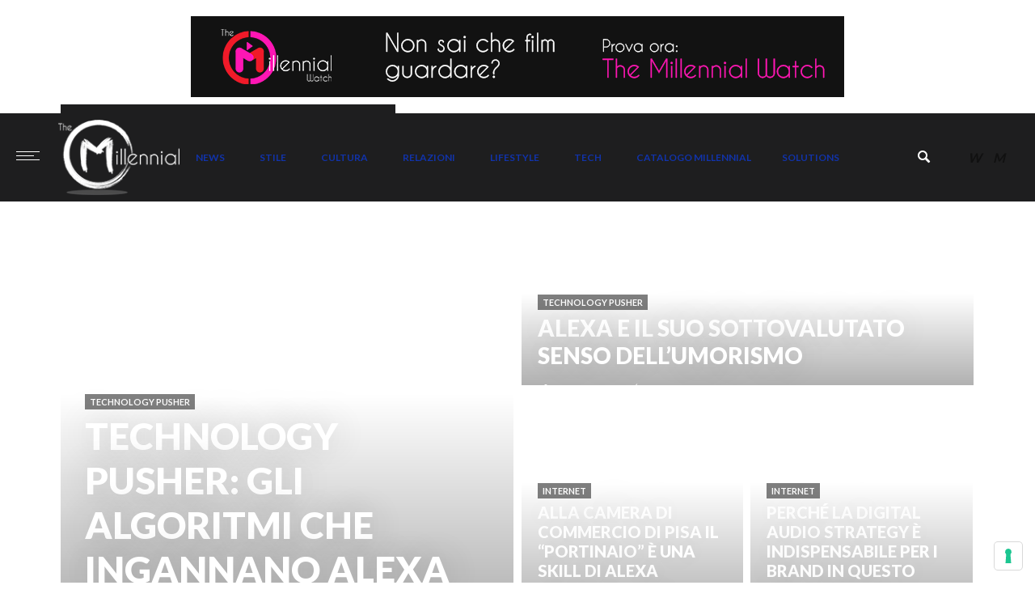

--- FILE ---
content_type: text/html; charset=utf-8
request_url: https://themillennial.it/tag/smart-speaker/?amp
body_size: 26353
content:
<!DOCTYPE html>
<html lang="it-IT" class="no-js" amp="" data-amp-auto-lightbox-disable transformed="self;v=1" i-amphtml-layout="" i-amphtml-no-boilerplate="">
<head class="animated"><meta charset="utf-8"><meta name="viewport" content="width=device-width"><link rel="preconnect" href="https://cdn.ampproject.org"><style amp-runtime="" i-amphtml-version="012512221826001">html{overflow-x:hidden!important}html.i-amphtml-fie{height:100%!important;width:100%!important}html:not([amp4ads]),html:not([amp4ads]) body{height:auto!important}html:not([amp4ads]) body{margin:0!important}body{-webkit-text-size-adjust:100%;-moz-text-size-adjust:100%;-ms-text-size-adjust:100%;text-size-adjust:100%}html.i-amphtml-singledoc.i-amphtml-embedded{-ms-touch-action:pan-y pinch-zoom;touch-action:pan-y pinch-zoom}html.i-amphtml-fie>body,html.i-amphtml-singledoc>body{overflow:visible!important}html.i-amphtml-fie:not(.i-amphtml-inabox)>body,html.i-amphtml-singledoc:not(.i-amphtml-inabox)>body{position:relative!important}html.i-amphtml-ios-embed-legacy>body{overflow-x:hidden!important;overflow-y:auto!important;position:absolute!important}html.i-amphtml-ios-embed{overflow-y:auto!important;position:static}#i-amphtml-wrapper{overflow-x:hidden!important;overflow-y:auto!important;position:absolute!important;top:0!important;left:0!important;right:0!important;bottom:0!important;margin:0!important;display:block!important}html.i-amphtml-ios-embed.i-amphtml-ios-overscroll,html.i-amphtml-ios-embed.i-amphtml-ios-overscroll>#i-amphtml-wrapper{-webkit-overflow-scrolling:touch!important}#i-amphtml-wrapper>body{position:relative!important;border-top:1px solid transparent!important}#i-amphtml-wrapper+body{visibility:visible}#i-amphtml-wrapper+body .i-amphtml-lightbox-element,#i-amphtml-wrapper+body[i-amphtml-lightbox]{visibility:hidden}#i-amphtml-wrapper+body[i-amphtml-lightbox] .i-amphtml-lightbox-element{visibility:visible}#i-amphtml-wrapper.i-amphtml-scroll-disabled,.i-amphtml-scroll-disabled{overflow-x:hidden!important;overflow-y:hidden!important}amp-instagram{padding:54px 0px 0px!important;background-color:#fff}amp-iframe iframe{box-sizing:border-box!important}[amp-access][amp-access-hide]{display:none}[subscriptions-dialog],body:not(.i-amphtml-subs-ready) [subscriptions-action],body:not(.i-amphtml-subs-ready) [subscriptions-section]{display:none!important}amp-experiment,amp-live-list>[update]{display:none}amp-list[resizable-children]>.i-amphtml-loading-container.amp-hidden{display:none!important}amp-list [fetch-error],amp-list[load-more] [load-more-button],amp-list[load-more] [load-more-end],amp-list[load-more] [load-more-failed],amp-list[load-more] [load-more-loading]{display:none}amp-list[diffable] div[role=list]{display:block}amp-story-page,amp-story[standalone]{min-height:1px!important;display:block!important;height:100%!important;margin:0!important;padding:0!important;overflow:hidden!important;width:100%!important}amp-story[standalone]{background-color:#000!important;position:relative!important}amp-story-page{background-color:#757575}amp-story .amp-active>div,amp-story .i-amphtml-loader-background{display:none!important}amp-story-page:not(:first-of-type):not([distance]):not([active]){transform:translateY(1000vh)!important}amp-autocomplete{position:relative!important;display:inline-block!important}amp-autocomplete>input,amp-autocomplete>textarea{padding:0.5rem;border:1px solid rgba(0,0,0,.33)}.i-amphtml-autocomplete-results,amp-autocomplete>input,amp-autocomplete>textarea{font-size:1rem;line-height:1.5rem}[amp-fx^=fly-in]{visibility:hidden}amp-script[nodom],amp-script[sandboxed]{position:fixed!important;top:0!important;width:1px!important;height:1px!important;overflow:hidden!important;visibility:hidden}
/*# sourceURL=/css/ampdoc.css*/[hidden]{display:none!important}.i-amphtml-element{display:inline-block}.i-amphtml-blurry-placeholder{transition:opacity 0.3s cubic-bezier(0.0,0.0,0.2,1)!important;pointer-events:none}[layout=nodisplay]:not(.i-amphtml-element){display:none!important}.i-amphtml-layout-fixed,[layout=fixed][width][height]:not(.i-amphtml-layout-fixed){display:inline-block;position:relative}.i-amphtml-layout-responsive,[layout=responsive][width][height]:not(.i-amphtml-layout-responsive),[width][height][heights]:not([layout]):not(.i-amphtml-layout-responsive),[width][height][sizes]:not(img):not([layout]):not(.i-amphtml-layout-responsive){display:block;position:relative}.i-amphtml-layout-intrinsic,[layout=intrinsic][width][height]:not(.i-amphtml-layout-intrinsic){display:inline-block;position:relative;max-width:100%}.i-amphtml-layout-intrinsic .i-amphtml-sizer{max-width:100%}.i-amphtml-intrinsic-sizer{max-width:100%;display:block!important}.i-amphtml-layout-container,.i-amphtml-layout-fixed-height,[layout=container],[layout=fixed-height][height]:not(.i-amphtml-layout-fixed-height){display:block;position:relative}.i-amphtml-layout-fill,.i-amphtml-layout-fill.i-amphtml-notbuilt,[layout=fill]:not(.i-amphtml-layout-fill),body noscript>*{display:block;overflow:hidden!important;position:absolute;top:0;left:0;bottom:0;right:0}body noscript>*{position:absolute!important;width:100%;height:100%;z-index:2}body noscript{display:inline!important}.i-amphtml-layout-flex-item,[layout=flex-item]:not(.i-amphtml-layout-flex-item){display:block;position:relative;-ms-flex:1 1 auto;flex:1 1 auto}.i-amphtml-layout-fluid{position:relative}.i-amphtml-layout-size-defined{overflow:hidden!important}.i-amphtml-layout-awaiting-size{position:absolute!important;top:auto!important;bottom:auto!important}i-amphtml-sizer{display:block!important}@supports (aspect-ratio:1/1){i-amphtml-sizer.i-amphtml-disable-ar{display:none!important}}.i-amphtml-blurry-placeholder,.i-amphtml-fill-content{display:block;height:0;max-height:100%;max-width:100%;min-height:100%;min-width:100%;width:0;margin:auto}.i-amphtml-layout-size-defined .i-amphtml-fill-content{position:absolute;top:0;left:0;bottom:0;right:0}.i-amphtml-replaced-content,.i-amphtml-screen-reader{padding:0!important;border:none!important}.i-amphtml-screen-reader{position:fixed!important;top:0px!important;left:0px!important;width:4px!important;height:4px!important;opacity:0!important;overflow:hidden!important;margin:0!important;display:block!important;visibility:visible!important}.i-amphtml-screen-reader~.i-amphtml-screen-reader{left:8px!important}.i-amphtml-screen-reader~.i-amphtml-screen-reader~.i-amphtml-screen-reader{left:12px!important}.i-amphtml-screen-reader~.i-amphtml-screen-reader~.i-amphtml-screen-reader~.i-amphtml-screen-reader{left:16px!important}.i-amphtml-unresolved{position:relative;overflow:hidden!important}.i-amphtml-select-disabled{-webkit-user-select:none!important;-ms-user-select:none!important;user-select:none!important}.i-amphtml-notbuilt,[layout]:not(.i-amphtml-element),[width][height][heights]:not([layout]):not(.i-amphtml-element),[width][height][sizes]:not(img):not([layout]):not(.i-amphtml-element){position:relative;overflow:hidden!important;color:transparent!important}.i-amphtml-notbuilt:not(.i-amphtml-layout-container)>*,[layout]:not([layout=container]):not(.i-amphtml-element)>*,[width][height][heights]:not([layout]):not(.i-amphtml-element)>*,[width][height][sizes]:not([layout]):not(.i-amphtml-element)>*{display:none}amp-img:not(.i-amphtml-element)[i-amphtml-ssr]>img.i-amphtml-fill-content{display:block}.i-amphtml-notbuilt:not(.i-amphtml-layout-container),[layout]:not([layout=container]):not(.i-amphtml-element),[width][height][heights]:not([layout]):not(.i-amphtml-element),[width][height][sizes]:not(img):not([layout]):not(.i-amphtml-element){color:transparent!important;line-height:0!important}.i-amphtml-ghost{visibility:hidden!important}.i-amphtml-element>[placeholder],[layout]:not(.i-amphtml-element)>[placeholder],[width][height][heights]:not([layout]):not(.i-amphtml-element)>[placeholder],[width][height][sizes]:not([layout]):not(.i-amphtml-element)>[placeholder]{display:block;line-height:normal}.i-amphtml-element>[placeholder].amp-hidden,.i-amphtml-element>[placeholder].hidden{visibility:hidden}.i-amphtml-element:not(.amp-notsupported)>[fallback],.i-amphtml-layout-container>[placeholder].amp-hidden,.i-amphtml-layout-container>[placeholder].hidden{display:none}.i-amphtml-layout-size-defined>[fallback],.i-amphtml-layout-size-defined>[placeholder]{position:absolute!important;top:0!important;left:0!important;right:0!important;bottom:0!important;z-index:1}amp-img[i-amphtml-ssr]:not(.i-amphtml-element)>[placeholder]{z-index:auto}.i-amphtml-notbuilt>[placeholder]{display:block!important}.i-amphtml-hidden-by-media-query{display:none!important}.i-amphtml-element-error{background:red!important;color:#fff!important;position:relative!important}.i-amphtml-element-error:before{content:attr(error-message)}i-amp-scroll-container,i-amphtml-scroll-container{position:absolute;top:0;left:0;right:0;bottom:0;display:block}i-amp-scroll-container.amp-active,i-amphtml-scroll-container.amp-active{overflow:auto;-webkit-overflow-scrolling:touch}.i-amphtml-loading-container{display:block!important;pointer-events:none;z-index:1}.i-amphtml-notbuilt>.i-amphtml-loading-container{display:block!important}.i-amphtml-loading-container.amp-hidden{visibility:hidden}.i-amphtml-element>[overflow]{cursor:pointer;position:relative;z-index:2;visibility:hidden;display:initial;line-height:normal}.i-amphtml-layout-size-defined>[overflow]{position:absolute}.i-amphtml-element>[overflow].amp-visible{visibility:visible}template{display:none!important}.amp-border-box,.amp-border-box *,.amp-border-box :after,.amp-border-box :before{box-sizing:border-box}amp-pixel{display:none!important}amp-analytics,amp-auto-ads,amp-story-auto-ads{position:fixed!important;top:0!important;width:1px!important;height:1px!important;overflow:hidden!important;visibility:hidden}amp-story{visibility:hidden!important}html.i-amphtml-fie>amp-analytics{position:initial!important}[visible-when-invalid]:not(.visible),form [submit-error],form [submit-success],form [submitting]{display:none}amp-accordion{display:block!important}@media (min-width:1px){:where(amp-accordion>section)>:first-child{margin:0;background-color:#efefef;padding-right:20px;border:1px solid #dfdfdf}:where(amp-accordion>section)>:last-child{margin:0}}amp-accordion>section{float:none!important}amp-accordion>section>*{float:none!important;display:block!important;overflow:hidden!important;position:relative!important}amp-accordion,amp-accordion>section{margin:0}amp-accordion:not(.i-amphtml-built)>section>:last-child{display:none!important}amp-accordion:not(.i-amphtml-built)>section[expanded]>:last-child{display:block!important}
/*# sourceURL=/css/ampshared.css*/</style><meta name="amp-consent-blocking" content="amp-analytics,amp-ad"><meta name="amp-to-amp-navigation" content="AMP-Redirect-To; AMP.navigateTo"><meta name="robots" content="noindex, follow"><meta property="og:locale" content="it_IT"><meta property="og:type" content="article"><meta property="og:title" content="smart speaker Archivi - The Millennial"><meta property="og:url" content="https://themillennial.it/tag/smart-speaker/"><meta property="og:site_name" content="The Millennial"><meta name="twitter:card" content="summary_large_image"><meta name="generator" content="WordPress 6.2.2"><meta property="fb:app_id" content="391116484595576"><meta property="fb:pages" content="themillennialitalia"><meta property="ia:markup_url" content="https://themillennial.it/technology-pusher/alexa-algoritmi-ingannano-trick-fake/?ia_markup=1"><meta name="generator" content="Site Kit by Google 1.123.1"><meta name="generator" content="Powered by Slider Revolution 6.5.22 - responsive, Mobile-Friendly Slider Plugin for WordPress with comfortable drag and drop interface."><meta name="generator" content="AMP Plugin v2.4.1; mode=transitional"><meta name="msapplication-TileImage" content="https://themillennial.it/data/uploads/2017/05/cropped-icon-270x270.png"><link href="https://track.eadv.it" rel="preconnect"><link rel="preconnect" href="https://fonts.gstatic.com/" crossorigin=""><link rel="dns-prefetch" href="//cdn.iubenda.com"><link rel="dns-prefetch" href="//track.eadv.it"><link rel="dns-prefetch" href="//fonts.googleapis.com"><link rel="preload" href="https://themillennial.it/data/themes/fullstory/fonts/madza.eot#iefix" as="font" crossorigin=""><link rel="preload" href="https://themillennial.it/data/ext/yop-poll/public/assets/fonts/glyphicons-halflings-regular.eot#iefix" as="font" crossorigin=""><link rel="preload" href="https://themillennial.it/data/ext/wp-user-avatar/assets/css/material-icons/MaterialIcons-Regular.woff2" as="font" crossorigin=""><link rel="preload" href="https://themillennial.it/data/ext/revslider/public/assets/fonts/revicons/revicons.eot?5510888#iefix" as="font" crossorigin=""><link rel="preconnect" href="https://fonts.gstatic.com" crossorigin=""><link rel="dns-prefetch" href="https://fonts.gstatic.com"><script async="" src="https://cdn.ampproject.org/v0.mjs" type="module" crossorigin="anonymous"></script><script async nomodule src="https://cdn.ampproject.org/v0.js" crossorigin="anonymous"></script><script src="https://cdn.ampproject.org/v0/amp-analytics-0.1.mjs" async="" custom-element="amp-analytics" type="module" crossorigin="anonymous"></script><script async nomodule src="https://cdn.ampproject.org/v0/amp-analytics-0.1.js" crossorigin="anonymous" custom-element="amp-analytics"></script><script src="https://cdn.ampproject.org/v0/amp-anim-0.1.mjs" async="" custom-element="amp-anim" type="module" crossorigin="anonymous"></script><script async nomodule src="https://cdn.ampproject.org/v0/amp-anim-0.1.js" crossorigin="anonymous" custom-element="amp-anim"></script><script async custom-element="amp-consent" src="https://cdn.ampproject.org/v0/amp-consent-latest.mjs" type="module" crossorigin="anonymous"></script><script async nomodule src="https://cdn.ampproject.org/v0/amp-consent-latest.js" crossorigin="anonymous" custom-element="amp-consent"></script><script src="https://cdn.ampproject.org/v0/amp-form-0.1.mjs" async="" custom-element="amp-form" type="module" crossorigin="anonymous"></script><script async nomodule src="https://cdn.ampproject.org/v0/amp-form-0.1.js" crossorigin="anonymous" custom-element="amp-form"></script><script src="https://cdn.ampproject.org/v0/amp-web-push-0.1.mjs" async="" custom-element="amp-web-push" type="module" crossorigin="anonymous"></script><script async nomodule src="https://cdn.ampproject.org/v0/amp-web-push-0.1.js" crossorigin="anonymous" custom-element="amp-web-push"></script><link rel="icon" href="https://themillennial.it/data/uploads/2017/05/cropped-icon-32x32.png" sizes="32x32"><link rel="icon" href="https://themillennial.it/data/uploads/2017/05/cropped-icon-192x192.png" sizes="192x192"><link crossorigin="anonymous" rel="stylesheet" id="fullstory-fonts-css" href="https://fonts.googleapis.com/css?family=Lato%3A400%2C900%2C700&amp;ver=1.0.0" type="text/css" media="all"><style amp-custom="">.amp-wp-unknown-size,amp-anim.amp-wp-enforced-sizes,amp-img.amp-wp-enforced-sizes{object-fit:contain}amp-anim img,amp-anim noscript,amp-img img,amp-img noscript{image-rendering:inherit;object-fit:inherit;object-position:inherit}@-webkit-keyframes sbi-sk-scaleout{0%{-webkit-transform:scale(0)}100%{-webkit-transform:scale(1);opacity:0}}@keyframes sbi-sk-scaleout{0%{-webkit-transform:scale(0);-ms-transform:scale(0);transform:scale(0)}100%{-webkit-transform:scale(1);-ms-transform:scale(1);transform:scale(1);opacity:0}}@-webkit-keyframes fa-spin{0%{-webkit-transform:rotate(0deg);transform:rotate(0deg)}100%{-webkit-transform:rotate(359deg);transform:rotate(359deg)}}@keyframes fa-spin{0%{-webkit-transform:rotate(0deg);transform:rotate(0deg)}100%{-webkit-transform:rotate(359deg);transform:rotate(359deg)}}:where(.wp-block-button__link){border-radius:9999px;box-shadow:none;padding:calc(.667em + 2px) calc(1.333em + 2px);text-decoration:none}:where(.wp-block-columns.has-background){padding:1.25em 2.375em}:where(.wp-block-post-comments input[type=submit]){border:none}:where(.wp-block-file__button){border-radius:2em;padding:.5em 1em}:where(.wp-block-file__button):is(a):active,:where(.wp-block-file__button):is(a):focus,:where(.wp-block-file__button):is(a):hover,:where(.wp-block-file__button):is(a):visited{box-shadow:none;color:#fff;opacity:.85;text-decoration:none}h2.has-background,h3.has-background,h4.has-background{padding:1.25em 2.375em}ul{box-sizing:border-box}ul.has-background{padding:1.25em 2.375em}:where(.wp-block-navigation.has-background .wp-block-navigation-item a:not(.wp-element-button)),:where(.wp-block-navigation.has-background .wp-block-navigation-submenu a:not(.wp-element-button)){padding:.5em 1em}:where(.wp-block-navigation .wp-block-navigation__submenu-container .wp-block-navigation-item a:not(.wp-element-button)),:where(.wp-block-navigation .wp-block-navigation__submenu-container .wp-block-navigation-submenu a:not(.wp-element-button)),:where(.wp-block-navigation .wp-block-navigation__submenu-container .wp-block-navigation-submenu button.wp-block-navigation-item__content),:where(.wp-block-navigation .wp-block-navigation__submenu-container .wp-block-pages-list__item button.wp-block-navigation-item__content){padding:.5em 1em}@keyframes overlay-menu__fade-in-animation{0%{opacity:0;transform:translateY(.5em)}to{opacity:1;transform:translateY(0)}}p.has-background{padding:1.25em 2.375em}:where(p.has-text-color:not(.has-link-color)) a{color:inherit}:where(.wp-block-search__button){border:1px solid #ccc;padding:.375em .625em}:where(.wp-block-search__button-inside .wp-block-search__inside-wrapper){border:1px solid #949494;padding:4px}:where(.wp-block-search__button-inside .wp-block-search__inside-wrapper) :where(.wp-block-search__button){padding:.125em .5em}:where(pre.wp-block-verse){font-family:inherit}:root{--wp--preset--font-size--normal:16px;--wp--preset--font-size--huge:42px}.aligncenter{clear:both}html :where(.has-border-color){border-style:solid}html :where([data-amp-original-style*=border-top-color]){border-top-style:solid}html :where([data-amp-original-style*=border-right-color]){border-right-style:solid}html :where([data-amp-original-style*=border-bottom-color]){border-bottom-style:solid}html :where([data-amp-original-style*=border-left-color]){border-left-style:solid}html :where([data-amp-original-style*=border-width]){border-style:solid}html :where([data-amp-original-style*=border-top-width]){border-top-style:solid}html :where([data-amp-original-style*=border-right-width]){border-right-style:solid}html :where([data-amp-original-style*=border-bottom-width]){border-bottom-style:solid}html :where([data-amp-original-style*=border-left-width]){border-left-style:solid}html :where(amp-img[class*=wp-image-]),html :where(amp-anim[class*=wp-image-]){height:auto;max-width:100%}html :where(.is-position-sticky){--wp-admin--admin-bar--position-offset:var(--wp-admin--admin-bar--height,0px)}@media screen and (max-width:600px){html :where(.is-position-sticky){--wp-admin--admin-bar--position-offset:0px}}body{--wp--preset--color--black:#000;--wp--preset--color--cyan-bluish-gray:#abb8c3;--wp--preset--color--white:#fff;--wp--preset--color--pale-pink:#f78da7;--wp--preset--color--vivid-red:#cf2e2e;--wp--preset--color--luminous-vivid-orange:#ff6900;--wp--preset--color--luminous-vivid-amber:#fcb900;--wp--preset--color--light-green-cyan:#7bdcb5;--wp--preset--color--vivid-green-cyan:#00d084;--wp--preset--color--pale-cyan-blue:#8ed1fc;--wp--preset--color--vivid-cyan-blue:#0693e3;--wp--preset--color--vivid-purple:#9b51e0;--wp--preset--gradient--vivid-cyan-blue-to-vivid-purple:linear-gradient(135deg,rgba(6,147,227,1) 0%,#9b51e0 100%);--wp--preset--gradient--light-green-cyan-to-vivid-green-cyan:linear-gradient(135deg,#7adcb4 0%,#00d082 100%);--wp--preset--gradient--luminous-vivid-amber-to-luminous-vivid-orange:linear-gradient(135deg,rgba(252,185,0,1) 0%,rgba(255,105,0,1) 100%);--wp--preset--gradient--luminous-vivid-orange-to-vivid-red:linear-gradient(135deg,rgba(255,105,0,1) 0%,#cf2e2e 100%);--wp--preset--gradient--very-light-gray-to-cyan-bluish-gray:linear-gradient(135deg,#eee 0%,#a9b8c3 100%);--wp--preset--gradient--cool-to-warm-spectrum:linear-gradient(135deg,#4aeadc 0%,#9778d1 20%,#cf2aba 40%,#ee2c82 60%,#fb6962 80%,#fef84c 100%);--wp--preset--gradient--blush-light-purple:linear-gradient(135deg,#ffceec 0%,#9896f0 100%);--wp--preset--gradient--blush-bordeaux:linear-gradient(135deg,#fecda5 0%,#fe2d2d 50%,#6b003e 100%);--wp--preset--gradient--luminous-dusk:linear-gradient(135deg,#ffcb70 0%,#c751c0 50%,#4158d0 100%);--wp--preset--gradient--pale-ocean:linear-gradient(135deg,#fff5cb 0%,#b6e3d4 50%,#33a7b5 100%);--wp--preset--gradient--electric-grass:linear-gradient(135deg,#caf880 0%,#71ce7e 100%);--wp--preset--gradient--midnight:linear-gradient(135deg,#020381 0%,#2874fc 100%);--wp--preset--duotone--dark-grayscale:url("#wp-duotone-dark-grayscale");--wp--preset--duotone--grayscale:url("#wp-duotone-grayscale");--wp--preset--duotone--purple-yellow:url("#wp-duotone-purple-yellow");--wp--preset--duotone--blue-red:url("#wp-duotone-blue-red");--wp--preset--duotone--midnight:url("#wp-duotone-midnight");--wp--preset--duotone--magenta-yellow:url("#wp-duotone-magenta-yellow");--wp--preset--duotone--purple-green:url("#wp-duotone-purple-green");--wp--preset--duotone--blue-orange:url("#wp-duotone-blue-orange");--wp--preset--font-size--small:13px;--wp--preset--font-size--medium:20px;--wp--preset--font-size--large:36px;--wp--preset--font-size--x-large:42px;--wp--preset--spacing--20:.44rem;--wp--preset--spacing--30:.67rem;--wp--preset--spacing--40:1rem;--wp--preset--spacing--50:1.5rem;--wp--preset--spacing--60:2.25rem;--wp--preset--spacing--70:3.38rem;--wp--preset--spacing--80:5.06rem;--wp--preset--shadow--natural:6px 6px 9px rgba(0,0,0,.2);--wp--preset--shadow--deep:12px 12px 50px rgba(0,0,0,.4);--wp--preset--shadow--sharp:6px 6px 0px rgba(0,0,0,.2);--wp--preset--shadow--outlined:6px 6px 0px -3px rgba(255,255,255,1),6px 6px rgba(0,0,0,1);--wp--preset--shadow--crisp:6px 6px 0px rgba(0,0,0,1)}:where(.is-layout-flex){gap:.5em}:where(.wp-block-columns.is-layout-flex){gap:2em}:where(.wp-block-columns.is-layout-flex){gap:2em}@keyframes spin{from{transform:rotate(0deg)}to{transform:rotate(360deg)}}@keyframes blink{from{opacity:0}50%{opacity:1}to{opacity:0}}@-webkit-keyframes slideUp{0%{-webkit-transform:translateY(66px);transform:translateY(66px)}100%{-webkit-transform:translateY(0);transform:translateY(0)}}@keyframes slideUp{0%{-webkit-transform:translateY(66px);-ms-transform:translateY(66px);transform:translateY(66px)}100%{-webkit-transform:translateY(0);-ms-transform:translateY(0);transform:translateY(0)}}@keyframes fadeOut{0%{opacity:1}100%{opacity:0}}@-webkit-keyframes empty{0%{opacity:1}}@-moz-keyframes empty{0%{opacity:1}}@keyframes empty{0%{opacity:1}}@-webkit-keyframes fadeIn{0%{opacity:0}100%{opacity:1}}@-moz-keyframes fadeIn{0%{opacity:0}100%{opacity:1}}@keyframes fadeIn{0%{opacity:0}100%{opacity:1}}@-webkit-keyframes fadeOut{0%{opacity:1}100%{opacity:0}}@-moz-keyframes fadeOut{0%{opacity:1}100%{opacity:0}}@keyframes fadeOut{0%{opacity:1}100%{opacity:0}}@-webkit-keyframes backSlideOut{25%{opacity:.5;-webkit-transform:translateZ(-500px)}75%{opacity:.5;-webkit-transform:translateZ(-500px) translateX(-200%)}100%{opacity:.5;-webkit-transform:translateZ(-500px) translateX(-200%)}}@-moz-keyframes backSlideOut{25%{opacity:.5;-moz-transform:translateZ(-500px)}75%{opacity:.5;-moz-transform:translateZ(-500px) translateX(-200%)}100%{opacity:.5;-moz-transform:translateZ(-500px) translateX(-200%)}}@keyframes backSlideOut{25%{opacity:.5;transform:translateZ(-500px)}75%{opacity:.5;transform:translateZ(-500px) translateX(-200%)}100%{opacity:.5;transform:translateZ(-500px) translateX(-200%)}}@-webkit-keyframes backSlideIn{0%,25%{opacity:.5;-webkit-transform:translateZ(-500px) translateX(200%)}75%{opacity:.5;-webkit-transform:translateZ(-500px)}100%{opacity:1;-webkit-transform:translateZ(0) translateX(0)}}@-moz-keyframes backSlideIn{0%,25%{opacity:.5;-moz-transform:translateZ(-500px) translateX(200%)}75%{opacity:.5;-moz-transform:translateZ(-500px)}100%{opacity:1;-moz-transform:translateZ(0) translateX(0)}}@keyframes backSlideIn{0%,25%{opacity:.5;transform:translateZ(-500px) translateX(200%)}75%{opacity:.5;transform:translateZ(-500px)}100%{opacity:1;transform:translateZ(0) translateX(0)}}@-webkit-keyframes scaleToFade{to{opacity:0;-webkit-transform:scale(.8)}}@-moz-keyframes scaleToFade{to{opacity:0;-moz-transform:scale(.8)}}@keyframes scaleToFade{to{opacity:0;transform:scale(.8)}}@-webkit-keyframes goDown{from{-webkit-transform:translateY(-100%)}}@-moz-keyframes goDown{from{-moz-transform:translateY(-100%)}}@keyframes goDown{from{transform:translateY(-100%)}}@-webkit-keyframes scaleUpFrom{from{opacity:0;-webkit-transform:scale(1.5)}}@-moz-keyframes scaleUpFrom{from{opacity:0;-moz-transform:scale(1.5)}}@keyframes scaleUpFrom{from{opacity:0;transform:scale(1.5)}}@-webkit-keyframes scaleUpTo{to{opacity:0;-webkit-transform:scale(1.5)}}@-moz-keyframes scaleUpTo{to{opacity:0;-moz-transform:scale(1.5)}}@keyframes scaleUpTo{to{opacity:0;transform:scale(1.5)}}@keyframes ppress-dual-ring{0%{transform:rotate(0deg)}to{transform:rotate(360deg)}}@font-face{font-family:"Material Icons";font-style:normal;font-weight:400;src:local("Material Icons"),local("MaterialIcons-Regular"),url("https://themillennial.it/data/ext/wp-user-avatar/assets/css/material-icons/MaterialIcons-Regular.woff2") format("woff2"),url("https://themillennial.it/data/ext/wp-user-avatar/assets/css/material-icons/MaterialIcons-Regular.woff") format("woff")}@-webkit-keyframes fpFadeInDown{0%{opacity:0;-webkit-transform:translate3d(0,-20px,0);transform:translate3d(0,-20px,0)}to{opacity:1;-webkit-transform:translate3d(0,0,0);transform:translate3d(0,0,0)}}@keyframes fpFadeInDown{0%{opacity:0;-webkit-transform:translate3d(0,-20px,0);transform:translate3d(0,-20px,0)}to{opacity:1;-webkit-transform:translate3d(0,0,0);transform:translate3d(0,0,0)}}@media print{@page{margin:2cm .5cm}}@font-face{font-family:"Glyphicons Halflings";src:url("https://themillennial.it/data/ext/yop-poll/public/assets/fonts/glyphicons-halflings-regular.eot");src:url("https://themillennial.it/data/ext/yop-poll/public/assets/fonts/glyphicons-halflings-regular.eot#iefix") format("embedded-opentype"),url("https://themillennial.it/data/ext/yop-poll/public/assets/fonts/glyphicons-halflings-regular.woff") format("woff"),url("https://themillennial.it/data/ext/yop-poll/public/assets/fonts/glyphicons-halflings-regular.ttf") format("truetype"),url("https://themillennial.it/data/ext/yop-poll/public/assets/fonts/glyphicons-halflings-regular.svg#glyphicons-halflingsregular") format("svg")}@-webkit-keyframes progress-bar-stripes{from{background-position:40px 0}to{background-position:0 0}}@keyframes progress-bar-stripes{from{background-position:40px 0}to{background-position:0 0}}@-webkit-keyframes fadeIn{from{opacity:0}to{opacity:1}}@keyframes fadeIn{from{opacity:0}to{opacity:1}}@-webkit-keyframes fadeOut{from{opacity:1}to{opacity:0}}@keyframes fadeOut{from{opacity:1}to{opacity:0}}@keyframes orbit{0%{opacity:1;z-index:99;transform:rotate(180deg);animation-timing-function:ease-out}7%{opacity:1;transform:rotate(300deg);animation-timing-function:linear}30%{opacity:1;transform:rotate(410deg);animation-timing-function:ease-in-out}39%{opacity:1;transform:rotate(645deg);animation-timing-function:linear}70%{opacity:1;transform:rotate(770deg);animation-timing-function:ease-out}75%{opacity:1;transform:rotate(900deg);animation-timing-function:ease-out}100%,76%{opacity:0;transform:rotate(900deg)}}@-o-keyframes orbit{0%{opacity:1;z-index:99;-o-transform:rotate(180deg);-o-animation-timing-function:ease-out}7%{opacity:1;-o-transform:rotate(300deg);-o-animation-timing-function:linear}30%{opacity:1;-o-transform:rotate(410deg);-o-animation-timing-function:ease-in-out}39%{opacity:1;-o-transform:rotate(645deg);-o-animation-timing-function:linear}70%{opacity:1;-o-transform:rotate(770deg);-o-animation-timing-function:ease-out}75%{opacity:1;-o-transform:rotate(900deg);-o-animation-timing-function:ease-out}100%,76%{opacity:0;-o-transform:rotate(900deg)}}@-ms-keyframes orbit{39%,7%{-ms-animation-timing-function:linear}0%,70%,75%{opacity:1;-ms-animation-timing-function:ease-out}100%,75%,76%{-ms-transform:rotate(900deg)}0%{z-index:99;-ms-transform:rotate(180deg)}7%{opacity:1;-ms-transform:rotate(300deg)}30%{opacity:1;-ms-transform:rotate(410deg);-ms-animation-timing-function:ease-in-out}39%{opacity:1;-ms-transform:rotate(645deg)}70%{-ms-transform:rotate(770deg)}100%,76%{opacity:0}}@-webkit-keyframes orbit{0%{opacity:1;z-index:99;-webkit-transform:rotate(180deg);-webkit-animation-timing-function:ease-out}7%{opacity:1;-webkit-transform:rotate(300deg);-webkit-animation-timing-function:linear}30%{opacity:1;-webkit-transform:rotate(410deg);-webkit-animation-timing-function:ease-in-out}39%{opacity:1;-webkit-transform:rotate(645deg);-webkit-animation-timing-function:linear}70%{opacity:1;-webkit-transform:rotate(770deg);-webkit-animation-timing-function:ease-out}75%{opacity:1;-webkit-transform:rotate(900deg);-webkit-animation-timing-function:ease-out}100%,76%{opacity:0;-webkit-transform:rotate(900deg)}}@-moz-keyframes orbit{0%{opacity:1;z-index:99;-moz-transform:rotate(180deg);-moz-animation-timing-function:ease-out}7%{opacity:1;-moz-transform:rotate(300deg);-moz-animation-timing-function:linear}30%{opacity:1;-moz-transform:rotate(410deg);-moz-animation-timing-function:ease-in-out}39%{opacity:1;-moz-transform:rotate(645deg);-moz-animation-timing-function:linear}70%{opacity:1;-moz-transform:rotate(770deg);-moz-animation-timing-function:ease-out}75%{opacity:1;-moz-transform:rotate(900deg);-moz-animation-timing-function:ease-out}100%,76%{opacity:0;-moz-transform:rotate(900deg)}}@keyframes shake{25%{transform:translateX(-20px)}75%{transform:translateX(20px)}100%{transform:translateX(0)}}.mt-theme-background,button:hover,input[type="submit"]:hover,input[type="button"]:hover,.sf-menu > li > a::before,ul.sf-menu ul li a:hover,div.sf-menu ul ul li a:hover{background:#ff0036;color:#fff}.mt-theme-text,a:hover{color:#ff0036}.mt-menu-full .header-menu > .container{width:100%}.panel-grid{margin-bottom:0px}a:not([name]):not(#_#_#_#_#_#_#_#_){cursor:pointer}html{font-family:sans-serif;-ms-text-size-adjust:100%;-webkit-text-size-adjust:100%}body{margin:0}[hidden]{display:none}a{background-color:transparent;-webkit-text-decoration-skip:objects}a:active,a:hover{outline-width:0}strong{font-weight:inherit;font-weight:900}small{font-size:11px}amp-img,amp-anim{border-style:none}svg:not(:root){overflow:hidden}button,input{font:inherit;margin:0}button,input{overflow:visible}button{text-transform:none}button,html [type="button"],[type="reset"],[type="submit"]{-webkit-appearance:button}button::-moz-focus-inner,[type="button"]::-moz-focus-inner,[type="reset"]::-moz-focus-inner,[type="submit"]::-moz-focus-inner{border-style:none;padding:0}button:-moz-focusring,[type="button"]:-moz-focusring,[type="reset"]:-moz-focusring,[type="submit"]:-moz-focusring{outline:1px dotted ButtonText}fieldset{border:1px solid silver;margin:0 2px;padding:.35em .625em .75em}[type="checkbox"],[type="radio"]{box-sizing:border-box;padding:0}[type="number"]::-webkit-inner-spin-button,[type="number"]::-webkit-outer-spin-button{height:auto}[type="search"]{-webkit-appearance:textfield;outline-offset:-2px}[type="search"]::-webkit-search-cancel-button,[type="search"]::-webkit-search-decoration{-webkit-appearance:none}::-webkit-input-placeholder{color:inherit;opacity:.54}::-webkit-file-upload-button{-webkit-appearance:button;font:inherit}body{-webkit-font-smoothing:antialiased;-moz-osx-font-smoothing:grayscale;font-smoothing:antialiased;-webkit-overflow-scrolling:auto;background:white}*{-webkit-box-sizing:border-box;-moz-box-sizing:border-box;box-sizing:border-box;outline:transparent}*:before,*:after{-webkit-box-sizing:border-box;-moz-box-sizing:border-box;box-sizing:border-box}.size-full{max-width:100%;height:auto}.footer-scroll-to-top:not(#_#_#_#_#_#_#_),h2:not(#_#_#_#_#_#_#_#_),h4:not(#_#_#_#_#_#_#_#_),.grid-post amp-img:not(#_#_#_#_#_#_#_#_),.grid-post amp-anim:not(#_#_#_#_#_#_#_#_),.sf-menu > li > a::before:not(#_#_#_#_#_#_#_#_),.nav-search:not(#_#_#_#_#_#_#_),.nav:not(#_#_#_#_#_#_#_),.nav-button .mt-m-cool-button-line:after:not(#_#_#_#_#_#_#_#_),.nav-button .mt-m-cool-button-line:before:not(#_#_#_#_#_#_#_#_),.nav-button .mt-m-cool-button-line:not(#_#_#_#_#_#_#_),.poster i:not(#_#_#_#_#_#_#_#_){-webkit-transition:all 200ms ease-in-out;-moz-transition:all 200ms ease-in-out;-ms-transition:all 200ms ease-in-out;-o-transition:all 200ms ease-in-out;transition:all 200ms ease-in-out}.nav-button:not(#_#_#_#_#_#_#_),a:not(#_#_#_#_#_#_#_#_),button:not(#_#_#_#_#_#_#_#_),input:not(#_#_#_#_#_#_#_#_),.mt-post-image:not(#_#_#_#_#_#_#_),.search-close:not(#_#_#_#_#_#_#_),.nav-search-input:not(#_#_#_#_#_#_#_),.nav-search-wrap:not(#_#_#_#_#_#_#_),.grid-post::before:not(#_#_#_#_#_#_#_#_),.poster-image::after:not(#_#_#_#_#_#_#_#_),.poster-info:not(#_#_#_#_#_#_#_),.poster-cat:not(#_#_#_#_#_#_#_),.grid-post .post-info:not(#_#_#_#_#_#_#_),.grid-post h2:not(#_#_#_#_#_#_#_#_),.poster-data:not(#_#_#_#_#_#_#_){-webkit-transition:all 100ms ease-out;-moz-transition:all 100ms ease-out;-ms-transition:all 100ms ease-out;-o-transition:all 100ms ease-out;transition:all 100ms ease-out}.mt-header-container:not(#_#_#_#_#_#_#_),.menu-item-has-children:after:not(#_#_#_#_#_#_#_#_),.container:not(#_#_#_#_#_#_#_),.sf-menu ul:not(#_#_#_#_#_#_#_#_),.header-wrap:not(#_#_#_#_#_#_#_){-webkit-transition:all 400ms ease-out;-moz-transition:all 400ms ease-out;-ms-transition:all 400ms ease-out;-o-transition:all 400ms ease-out;transition:all 400ms ease-out}.mt-smart-menu ul ul.sub-menu:not(#_#_#_#_#_#_#_#_){-webkit-transition:all 600ms ease-out;-moz-transition:all 600ms ease-out;-ms-transition:all 600ms ease-out;-o-transition:all 600ms ease-out;transition:all 600ms ease-out}.grid-post,.poster-image{-webkit-backface-visibility:hidden;-moz-backface-visibility:hidden;-webkit-transform:translate3d(0,0,0);-moz-transform:translate3d(0,0,0)}body{font-family:"Lato",sans-serif}@font-face{font-family:"madza";src:url("https://themillennial.it/data/themes/fullstory/fonts/madza.eot");src:url("https://themillennial.it/data/themes/fullstory/fonts/madza.eot#iefix") format("embedded-opentype"),url("https://themillennial.it/data/themes/fullstory/fonts/madza.woff") format("woff"),url("https://themillennial.it/data/themes/fullstory/fonts/madza.ttf") format("truetype"),url("https://themillennial.it/data/themes/fullstory/fonts/madza.svg#madza") format("svg");font-weight:normal;font-style:normal}[class^="ic-"]:before,[class*=" ic-"]:before{speak:none;line-height:1;-webkit-font-smoothing:antialiased;-moz-osx-font-smoothing:grayscale}[class^="ic-"]:before:not(#_#_#_#_#_#_#_#_),[class*=" ic-"]:before:not(#_#_#_#_#_#_#_#_){font-family:"madza";font-style:normal;font-weight:normal;font-variant:normal;text-transform:none}.ic-open:before{content:"f"}.ic-instagram:before{content:"m"}.ic-facebook:before{content:"w"}amp-img,amp-anim{height:auto;max-width:100%;vertical-align:middle}h2,h3,h4{color:#000113;margin:0px;padding:20px 0px 20px}h2{font-size:36px}h3{font-size:28px}h4{font-size:24px}p{line-height:1.618;color:#111;margin:0px;padding:0px 0px 20px}input:focus,button:focus{outline:none}button:focus:not(#_#_#_#_#_#_#_#_){outline:0}input{width:100%;border:0px solid white;padding:13px 15px;background:#ecedf1}button,input[type="submit"],input[type="button"]{color:white;padding:15px 25px;display:inline-block;line-height:1;font-size:13px;font-weight:700;text-transform:uppercase;background:#a5ce27;border:0px solid silver;cursor:pointer}button:not(#_#_#_#_#_#_#_#_),input[type="submit"]:not(#_#_#_#_#_#_#_#_),input[type="button"]:not(#_#_#_#_#_#_#_#_){width:auto}.pointer{cursor:pointer}.container{margin-right:auto;margin-left:auto;padding-left:20px;padding-right:20px}@media (min-width: 768px){.container{width:750px}}@media (min-width: 992px){.container{width:970px}}@media (min-width: 1200px){.container{width:1170px}}@media (min-width: 1440px){.container{width:1340px}}.row{position:relative;margin-left:-20px;margin-right:-20px}.col-md-4,.col-md-6,.col-md-8,.col-md-12{position:relative;min-height:1px;padding-left:20px;padding-right:20px}.clearfix{clear:both}@media (min-width: 992px){.col-md-4,.col-md-6,.col-md-8,.col-md-12{float:left}.col-md-12{width:100%}.col-md-8{width:66.66666667%}.col-md-6{width:50%}.col-md-4{width:33.33333333%}}.clearfix:before,.clearfix:after,.container:before,.container:after,.container-fluid:before,.container-fluid:after,.row:before,.row:after{content:" ";display:table}.clearfix:after,.container:after,.container-fluid:after,.row:after{clear:both}.pull-left:not(#_#_#_#_#_#_#_){float:left}.hidden:not(#_#_#_#_#_#_#_){display:none}a{text-decoration:none;color:#111}a[href^=tel]{color:inherit;text-decoration:inherit;font-size:inherit;font-style:inherit;font-weight:inherit}.aligncenter{clear:both;display:block;margin-left:auto;margin-right:auto}.widget{margin-bottom:40px}.widget ul{list-style:none;margin:0px;padding:0px;color:#a5a5a5}.widget ul ul{margin-left:20px}.widget ul li{padding:8px 0px;border-bottom:1px solid #e4e4e4}.widget ul li li:first-child{border-top:1px solid #e4e4e4;margin-top:8px}.widget ul li li:last-child{border-bottom:0px solid #e4e4e4;padding-bottom:0px}.mt-outer-wrap{overflow:hidden;position:relative}.mt-container-wrap{position:relative;z-index:1}.header-wrap{z-index:9999;position:fixed}.footer-wrap,.mt-container-wrap{background:white}.sf-menu,.sf-menu *{margin:0;padding:0;list-style:none}.sf-menu li{position:relative}ul.sf-menu ul,div.sf-menu ul ul{position:absolute;display:none;top:100%;left:0;z-index:99}ul.sf-menu>li,div.sf-menu ul>li{display:inline-block}ul.sf-menu ul li,div.sf-menu ul ul li{display:block}.sf-menu li:hover>ul{display:block}.sf-menu a{display:block;position:relative}ul.sf-menu ul ul,div.sf-menu ul ul ul{top:0;left:100%}.menu-item-has-children{padding-right:5px}ul.sf-menu ul,div.sf-menu ul ul{min-width:12em}ul.sf-menu li ul,div.sf-menu ul li ul{visibility:hidden;opacity:0;-webkit-backface-visibility:hidden;transform:translate(20px,0px);-webkit-transform:translate(20px,0px);-o-transform:translate(20px,0px);-moz-transform:translate(20px,0px)}ul.sf-menu li ul:not(#_#_#_#_#_#_#_#_),div.sf-menu ul li ul:not(#_#_#_#_#_#_#_#_){display:block;height:0}ul.sf-menu > li:hover > ul,div.sf-menu > ul > li:hover > ul,ul.sf-menu > li > ul > li:hover > ul,div.sf-menu > ul > li > ul > li:hover > ul{opacity:1;visibility:visible;-webkit-backface-visibility:hidden;transform:translate(0,0);-webkit-transform:translate(0,0);-o-transform:translate(0,0);-moz-transform:translate(0,0)}ul.sf-menu > li:hover > ul:not(#_#_#_#_#_#_#_#_),div.sf-menu > ul > li:hover > ul:not(#_#_#_#_#_#_#_#_),ul.sf-menu > li > ul > li:hover > ul:not(#_#_#_#_#_#_#_#_),div.sf-menu > ul > li > ul > li:hover > ul:not(#_#_#_#_#_#_#_#_){height:auto}.sf-menu a{border-bottom:0px solid #555d7d;border-top:0px solid #dfeeff;border-top:0px solid rgba(255,255,255,.5);padding:15px 0px;text-decoration:none;zoom:1}.sf-menu a{color:#13a}ul.sf-menu > li,div.sf-menu ul > li{margin-left:20px;margin-right:15px}ul.sf-menu ul li,div.sf-menu ul ul li{margin-left:0px;margin-right:0px}.sf-menu li{white-space:nowrap;-webkit-transition:background .2s;transition:background .2s;z-index:1;position:relative}ul.sf-menu ul li,div.sf-menu ul ul li{float:none;margin-right:0px}ul.sf-menu ul li:not(#_#_#_#_#_#_#_#_),div.sf-menu ul ul li:not(#_#_#_#_#_#_#_#_){padding-right:0px}ul.sf-menu ul li a,div.sf-menu ul ul li a{padding:11px 15px;background:rgba(0,0,0,.92);border:1px solid #000;width:100%;margin:-1px 0px 0px;text-transform:capitalize}ul.sf-menu ul,div.sf-menu ul ul{margin-left:-15px}ul.sf-menu ul ul,div.sf-menu ul ul ul{margin-left:0px;margin-top:-1px;padding-left:1px}ul.sf-menu ul li a:hover:not(#_#_#_#_#_#_#_#_),div.sf-menu ul ul li a:hover:not(#_#_#_#_#_#_#_#_){color:#fff}.sf-menu li a:hover,.sf-menu > li:hover > a,ul.sf-menu ul li a:hover,div.sf-menu ul ul li a:hover{-webkit-transition:none;transition:none}.sf-menu > li > a::before{content:"";width:0%;display:inline-block;height:2px;float:left;top:70%;position:absolute;z-index:-1;background:#ff0036}.sf-menu > li > a:hover::before{width:100%}.color-silver-light{color:#949494}.mt-header-container{z-index:2;position:relative}.head-logo{padding:0px 0px 0px 0px;width:150px}.logo amp-img:not(#_#_#_#_#_#_#_#_),.logo amp-anim:not(#_#_#_#_#_#_#_#_){vertical-align:inherit}.logo:not(#_#_#_#_#_#_#_){font-size:20px}.mt-head-right{text-align:right}.top-nav{color:#19191a;position:relative;z-index:2;height:46px;display:table;width:100%}.top-nav > div{display:table-cell;vertical-align:middle}.top-nav a{text-transform:uppercase;font-weight:700;font-size:12px}.top-nav a:not(#_#_#_#_#_#_#_#_){color:#fff}.top-nav .nav{text-align:left}.top-nav .nav ul li{text-align:left}.top-nav .social{list-style:none;float:right;margin:0px;margin-right:10px}.top-nav .social li{display:inline-block}.top-nav .social a{padding:15px 7px 10px;display:inline-block;font-size:16px}.top-nav .social a:hover{opacity:.7}.nav-button{line-height:46px;padding:0px 0px;width:52px;height:46px}.nav-button:hover .mt-m-cool-button-line{width:30px}.nav-button:hover .mt-m-cool-button-line:after,.nav-button:hover .mt-m-cool-button-line:before{width:80%}.mt-m-cool-button-line,.mt-m-cool-button-line:after,.mt-m-cool-button-line:before{background-color:#fff}.mt-m-cool-button-line:after{bottom:-5px}.mt-m-cool-button-line:before{top:-5px}.mt-m-cool-button-line:after,.mt-m-cool-button-line:before{content:"";position:absolute;width:130%;height:1px;background:#fff;left:0}.mt-m-cool-button-line{position:absolute;font-size:30px;display:block;top:48%;width:22px;height:1px;background:#fff}.header-wrap{position:fixed;width:100%;-webkit-transform:translateZ(0)}.header-wrap-space{height:49px}.header-menu{background:#1e1e1f}.nav-search{padding:0px 20px 0px 20px;height:46px;position:relative}.search-close{position:absolute;top:50%;margin-top:-20px;padding:10px;right:-10px;visibility:hidden;opacity:0;z-index:99999}.search-close:before{content:"";font-family:"madza";display:block;font-size:18px;color:black}.nav-search::after{content:"";font-family:"madza";position:absolute;margin-top:16px;font-size:16px;color:white;right:0px}.nav-search-input:before{left:15px;top:3px;color:#222}.nav-search-input{position:absolute;right:0px;color:white;padding-top:0px;visibility:hidden;opacity:0}.nav-search-wrap{width:45px;display:inline-block}.nav-search-wrap .nav-search-input{width:113%;height:100%;top:0px;left:-20px;background:#f5f5f5;z-index:99}.nav-search-wrap .nav-search-input form{height:100%}.nav-search-input input{line-height:34px;width:100%;color:#222;font-size:16px;border-width:0px;background:none;height:100%}.nav-search-input input::-webkit-input-placeholder{color:#222;opacity:1}.nav-search-input input:-moz-placeholder{color:#222;opacity:1}.nav-search-input input::-moz-placeholder{color:#222}.nav-search-input input:-ms-input-placeholder{color:#222}.nav-search-wrap:hover .nav-search-input input{display:block}h2.heading{text-align:center;text-transform:uppercase;position:relative;padding-bottom:20px;padding-top:0px}h2.heading:not(#_#_#_#_#_#_#_#_){font-size:12px}h2.heading.heading-left{text-align:left}h2.heading span{z-index:2;position:relative;padding:4px 8px;letter-spacing:1px;font-weight:700;background:#1e1e1f;color:white;display:inline-block}h2.heading span:not(#_#_#_#_#_#_#_#_){font-size:12px}.mt-post-image amp-img,.mt-post-image amp-anim{position:absolute;top:50%;left:50%;width:auto;height:auto;min-height:100%;min-width:100%;object-fit:cover;transform:translate(-50%,-50%);-ms-transform:translate(-50%,-50%);-webkit-transform:translate(-50%,-50%)}.poster{margin-bottom:40px;position:relative}.poster.normal{margin-bottom:20px}.poster .number{width:20px;height:20px;color:#fff;font-size:11px;font-weight:900;text-align:center;padding-top:3px;position:absolute;z-index:2;left:50%;margin-left:-10px;top:-10px}.poster-image::after{content:"";background:rgba(0,0,0,.66);width:100%;height:100%;left:0px;top:0px;position:absolute;z-index:1;opacity:0}.poster-image:hover::after{opacity:1}.poster-image:hover .poster-cat span{background:#ff0036}.poster.trending-normal .poster-image{width:100%;height:180px}.poster.trending-normal h2{font-size:16px}.poster-content-wrap small,.poster-content-wrap strong,.poster-content small,.poster-content strong{font-size:11px;color:#222}.poster-content-wrap small:not(#_#_#_#_#_#_#_#_),.poster-content-wrap strong:not(#_#_#_#_#_#_#_#_),.poster-content small:not(#_#_#_#_#_#_#_#_),.poster-content strong:not(#_#_#_#_#_#_#_#_){font-weight:700}.poster.trending-carousel{width:420px;padding-top:10px;margin-bottom:10px}.poster.trending-carousel:not(#_#_#_#_#_#_#_){padding-right:20px}.poster-info{z-index:2}.poster-info:not(#_#_#_#_#_#_#_){background:none}.trending-normal small{display:none}.trending-normal .poster-data{margin-top:10px;display:block}.poster-carousel-trending .heading{padding-bottom:10px;margin-left:0px}.poster.trending-carousel .poster-image{width:215px;height:150px;float:left;margin-right:25px;z-index:1}.poster.trending-carousel .number{left:108px;top:0px}.poster-carousel-trending{border:1px dashed #b9b9b9;padding:20px 20px 0px;margin-bottom:30px}.poster-carousel-trending h2:not(#_#_#_#_#_#_#_#_){font-size:16px}.poster.size-350 .poster-image{width:100%;height:240px}.poster.size-350.normal .poster-image{width:430px}.poster-small .poster-image{width:100px;height:66px}.poster.normal:last-child:not(#_#_#_#_#_#_#_){margin-bottom:40px}.poster-image{position:relative;display:inline-block;overflow:hidden}.poster-info{position:absolute;width:100%;height:100%}.poster-info .poster-cat{position:absolute;bottom:10px;left:10px}.poster-cat:not(#_#_#_#_#_#_#_){background:none}.poster-cat span{display:inline-block;text-transform:uppercase;font-size:11px;font-weight:bold;background:rgba(0,0,0,.5);color:#fff;padding:3px 6px}.poster-data{padding:0;font-size:13px;color:white;position:absolute;bottom:-15px;left:15px}.poster-image:hover .poster-cat,.poster-image:hover .poster-data{transform:translate(0px,-27px);-ms-transform:translate(0px,-27px);-webkit-transform:translate(0px,-27px)}.poster-image .poster-data:not(#_#_#_#_#_#_#_){display:block}.poster-data span{display:inline-block}.poster-data i{padding-left:5px}.poster-data:first-child i{padding-left:0px}.poster-image .poster-data{display:none}.poster h2{padding:0px;margin:10px 0px 10px;font-size:21px;font-weight:900}.poster p{padding:10px 0px 10px}.poster p:not(#_#_#_#_#_#_#_#_){font-size:14px}.poster i.open{color:white;position:absolute;top:50%;right:50%;font-size:16px;opacity:1;margin:-7px -7px;display:none}.poster-cat .poster-image{display:none}.poster .poster-cat{display:inline}.zoom-on .poster.normal .poster-image .mt-post-image{-webkit-transform:scale(1);-ms-transform:scale(1);transform:scale(1)}.zoom-on .poster.normal:hover .poster-image .mt-post-image{-webkit-transform:scale(.92);-ms-transform:scale(.92);transform:scale(.92)}.poster-shares{padding:0px 5px 0px 15px}.poster-shares:before{content:"g";font-family:"madza";position:absolute;margin-top:3px;font-size:12px;margin-left:-15px}.poster-views{padding:0px 7px 0px 13px}.poster-views:before{content:"d";font-family:"madza";position:absolute;margin-top:2px;font-size:14px;margin-left:-13px}.poster-small{margin-bottom:20px}.poster-small small{font-weight:700}.poster-small small:not(#_#_#_#_#_#_#_#_){font-size:11px}.poster-small .poster-image{width:100px;margin-right:20px}.poster-small h4{padding-bottom:0px;padding-top:0px;font-size:13px;font-weight:700;display:inline}.poster-small .poster-text a{display:block}.poster-small .poster-text{padding-top:5px}.poster.normal .poster-image{margin-right:30px}.poster h2:hover,.poster-small h4:hover{background:#f0f0f0}.poster-content a,.poster-content-wrap a{display:block;margin:10px 0px}.poster-content a h2,.poster-content-wrap a h2{display:inline}.mt-post-image{position:absolute;left:0px;right:0px;top:0px;bottom:0px}.mt-post-image-background{background-size:cover;-webkit-filter:blur(25px);-moz-filter:blur(25px);-o-filter:blur(25px);-ms-filter:blur(25px);filter:blur(5px);width:100%;height:100%;position:relative}.zoom-on .mt-post-image{left:-20px;right:-20px;top:-20px;bottom:-20px}.zoom-on .poster-small .mt-post-image{left:0px;right:0px;top:0px;bottom:0px}.zoom-on .grid-post .mt-post-image{left:-30px;right:-30px;top:-30px;bottom:-30px}.zoom-on .normal .mt-post-image{left:-50px;right:-50px;top:-30px;bottom:-30px}.zoom-on .poster .mt-post-image,.zoom-on .grid-post .mt-post-image{-webkit-transform:scale(1);-ms-transform:scale(1);transform:scale(1)}.zoom-on .poster:hover .mt-post-image,.zoom-on .grid-post:hover .mt-post-image{-webkit-transform:scale(.93);-ms-transform:scale(.93);transform:scale(.93)}.post-carousel{padding-left:0px;display:none;width:100%;-webkit-tap-highlight-color:transparent;position:relative;z-index:1}.grid-post{float:left;overflow:hidden;position:relative}.grid-post{width:49.6%;height:370px}.grid-post.nr-1.style-1{height:560px}.grid-post::before{content:"";width:100%;height:100%;background:rgba(0,0,0,.66);position:absolute;top:0px;left:0px;opacity:0;z-index:1}.grid-post:hover::before{opacity:1}.grid-post:hover .poster-cat span{background:#ff0036}.grid-post.nr-2.style-1{width:49.6%;height:275px;margin-left:.8%}.grid-post.style-1.nr-3,.grid-post.style-1.nr-4{width:24.4%;height:275px;margin-left:.8%;margin-top:10px}.grid-post .wrap{height:100%;position:absolute;text-align:center;width:100%;display:block}.grid-post.nr-2.style-1 .wrap{width:100%;height:100%}.poster-image{-webkit-background-clip:padding-box;-moz-background-clip:padding;background-clip:padding-box}.poster-image:before{text-shadow:0px 0px 10px rgba(0,0,0,1);font-family:"madza";position:absolute;top:50%;left:50%;margin-top:-15px;margin-left:-14px;font-size:31px;text-align:center;vertical-align:middle;z-index:999;background:none}.poster-image:before:not(#_#_#_#_#_#_#_#_){color:white}.grid-post .layouts{position:absolute;padding:0px 30px 30px 30px;z-index:3;bottom:0;width:100%;background:-moz-linear-gradient(top,rgba(0,0,0,0) 0%,rgba(0,0,0,.31) 100%);background:-webkit-gradient(linear,left top,left bottom,color-stop(0%,rgba(0,0,0,0)),color-stop(100%,rgba(0,0,0,.31)));background:-webkit-linear-gradient(top,rgba(0,0,0,0) 0%,rgba(0,0,0,.31) 100%);background:-o-linear-gradient(top,rgba(0,0,0,0) 0%,rgba(0,0,0,.31) 100%);background:-ms-linear-gradient(top,rgba(0,0,0,0) 0%,rgba(0,0,0,.31) 100%);background:linear-gradient(to bottom,rgba(0,0,0,0) 0%,rgba(0,0,0,.31) 100%);filter:progid:DXImageTransform.Microsoft.gradient(startColorstr="#00000000",endColorstr="#b3000000",GradientType=0)}.grid-post.style-1.nr-1 h2{font-size:46px}.grid-post.style-1.nr-2 h2{font-size:28px}.grid-post h2{color:white;padding:5px 0px 0px;text-shadow:0px 0px 50px rgba(0,0,0,.33);font-weight:900;text-transform:uppercase;font-size:26px}.grid-post .post-info{color:white}.grid-post .post-info{padding-top:10px;bottom:-15px;position:absolute;width:100%}.grid-post .post-info:not(#_#_#_#_#_#_#_){font-size:14px}.grid-post h2,.grid-post .post-info,.poster-cat,.poster-data{transform:translate(0px,0px);-ms-transform:translate(0px,0px);-webkit-transform:translate(0px,0px)}.grid-post:hover h2,.grid-post:hover .poster-cat{transform:translate(0px,-25px);-ms-transform:translate(0px,-25px);-webkit-transform:translate(0px,-25px)}.grid-post:hover .post-info{transform:translate(0px,-45px);-ms-transform:translate(0px,-45px);-webkit-transform:translate(0px,-45px)}.grid-post.style-1.nr-3 .post-info,.grid-post.style-1.nr-4 .post-info{display:none}.grid-post.style-1.nr-3 h2,.grid-post.style-1.nr-4 h2{font-size:20px}.grid-post.style-1.nr-2 .layouts{padding:0px 20px 20px 20px}.grid-post.style-1.nr-3 .layouts,.grid-post.style-1.nr-4 .layouts{padding:0px 20px 20px 20px}.mt-content-container{z-index:1;position:static;padding-top:40px;padding-bottom:40px}.footer{background:white;z-index:9999;position:relative}.footer-top{padding-bottom:0px}.footer-top .container{position:relative}.footer-top p{color:#aeaeae;font-size:14px;display:inline-block}.footer-top h2{color:white;font-size:14px;text-transform:uppercase;font-weight:900;padding:40px 0px 10px}.footer-bottom{background:white;padding-bottom:40px}.footer-bottom p{font-size:13px;line-height:1;display:inline-block;padding:0px 0px}.footer-nav{list-style:none;padding:0px;margin:0px;text-align:right}.footer-nav li{display:inline-block;padding:0px 0px 0px 15px}.footer-nav li  a{font-size:13px}.footer-bottom a{font-size:14px}.footer .social{list-style:none;text-align:right;margin:40px -10px 0px 0px;padding:0px 0px 5px}.footer .social li{display:inline-block;margin-right:1px}.footer .social li a{display:inline-block;width:30px;height:30px;padding:7px 0px;text-align:center}.footer-logo{padding-top:40px}.footer-scroll-to-top{bottom:0px;-webkit-backface-visibility:hidden;transform:translate(0,60px);-webkit-transform:translate(0,60px);-o-transform:translate(0,60px);-moz-transform:translate(0,60px);right:20px;position:fixed;z-index:9999}.footer-scroll-to-top{padding:11px 0px 0px;width:45px;height:45px;text-align:center;font-weight:bold;color:#fff;float:right}.footer-scroll-to-top:before{content:"j";font-size:12px;font-family:"madza"}.footer-scroll-to-top:before:not(#_#_#_#_#_#_#_#_){color:#fff}.hide-desktop:not(#_#_#_#_#_#_#_){display:none}@media all and (max-width: 1440px){.poster.size-350.normal .poster-image{width:360px;height:240px}.poster.trending-carousel{width:550px}.grid-post.style-1.nr-3,.grid-post.style-1.nr-4{width:24.3%}}@media all and (min-width: 1230px){.grid-post.nr-2.style-1{width:49.5%}}@media all and (max-width: 1199px){.poster.trending-carousel{width:450px}ul.sf-menu > li,div.sf-menu ul > li{margin-left:15px;margin-right:5px}.top-nav .social:not(#_#_#_#_#_#_#_){display:none}.poster.normal .poster-content{padding-top:0px}.poster.size-350.normal .poster-image{width:220px;height:240px}}@media all and (max-width: 991px){.head-logo{text-align:center}.poster.trending-carousel{width:670px}.poster.size-350.normal .poster-image{width:100%;height:220px}.grid-post h2:not(#_#_#_#_#_#_#_#_){font-size:21px}.grid-post.style-1.nr-3 h2:not(#_#_#_#_#_#_#_#_),.grid-post.style-1.nr-4 h2:not(#_#_#_#_#_#_#_#_){font-size:16px}.nav:not(#_#_#_#_#_#_#_),.footer-nav:not(#_#_#_#_#_#_#_){display:none}.hide-desktop:not(#_#_#_#_#_#_#_){display:block}amp-img.hide-desktop:not(#_#_#_#_#_#_#_#_),amp-anim.hide-desktop:not(#_#_#_#_#_#_#_#_){display:inline-block}.footer-logo,.footer-social,.footer-copyright{text-align:center}.footer-logo{padding-top:40px}.footer-social h2{padding-top:0px}.footer-social{padding-bottom:50px}.sidebar:not(#_#_#_#_#_#_#_){width:100%}.size-350.poster .poster-content:not(#_#_#_#_#_#_#_){padding:20px 20px 20px 20px}.poster-info{text-align:left}h2.heading.heading-left:not(#_#_#_#_#_#_#_#_){text-align:center;float:none}.size-350 .poster-image:not(#_#_#_#_#_#_#_){float:none;margin-right:0px;width:100%}.poster .poster-content:not(#_#_#_#_#_#_#_){padding-top:0px;padding-right:0px}.panel-grid-cell:not(#_#_#_#_#_#_#_){width:100%}.panel-grid.panel-no-style,.panel-grid.panel-has-style > .panel-row-style{display:block}button:not(#_#_#_#_#_#_#_#_),input[type="submit"]:not(#_#_#_#_#_#_#_#_),input[type="button"]:not(#_#_#_#_#_#_#_#_){width:100%}.footer .social{text-align:center;margin:0px;margin-top:40px}.footer-social{padding-bottom:0px}}@media all and (max-width: 782px){.grid-post:not(#_#_#_#_#_#_#_){width:100%;height:200px;margin:0px}.grid-post amp-img:not(#_#_#_#_#_#_#_#_),.grid-post amp-anim:not(#_#_#_#_#_#_#_#_){width:100%;height:auto}.grid-post h2:not(#_#_#_#_#_#_#_#_){font-size:21px}.grid-post.style-1.nr-3 h2:not(#_#_#_#_#_#_#_#_),.grid-post.style-1.nr-4 h2:not(#_#_#_#_#_#_#_#_){font-size:21px}}@media all and (max-width: 715px){.mt-content-container{padding-top:20px}}@media all and (max-width: 645px){.head-logo{text-align:center;padding:19px 0px 20px 0px}.nav-search-wrap{position:static}.poster.trending-carousel{width:590px}}@media all and (max-width: 580px){.post-carousel:not(#_#_#_#_#_#_#_){padding-left:0px}.poster.trending-carousel{width:560px}}@media all and (max-width: 545px){.poster.trending-carousel .poster-image{float:none;width:100%;margin-right:0px}.grid-post:not(#_#_#_#_#_#_#_){width:100%;height:150px;margin:0px}.grid-post amp-img:not(#_#_#_#_#_#_#_#_),.grid-post amp-anim:not(#_#_#_#_#_#_#_#_){width:100%;height:auto}.grid-post h2:not(#_#_#_#_#_#_#_#_){font-size:18px}.grid-post.style-1.nr-3 h2:not(#_#_#_#_#_#_#_#_),.grid-post.style-1.nr-4 h2:not(#_#_#_#_#_#_#_#_){font-size:18px}.grid-post .post-info{display:none}.grid-post .layouts:not(#_#_#_#_#_#_#_){padding:0px 20px 0px 20px}}@media all and (max-width: 445px){.grid-post:not(#_#_#_#_#_#_#_){width:100%;height:100px;margin:0px}.grid-post h2:not(#_#_#_#_#_#_#_#_){font-size:15px}.grid-post.style-1.nr-3 h2:not(#_#_#_#_#_#_#_#_),.grid-post.style-1.nr-4 h2:not(#_#_#_#_#_#_#_#_){font-size:15px}.grid-post .poster-cat{display:none}.poster .poster-cat{display:block}.poster.normal .poster-data{margin:0px 0px 0px 0px;padding-top:10px;display:block}}@media all and (max-width: 320px){.nav-search-wrap,.search-close{display:none}}.so-panel:not(#_#_#_#_#_#_#_),.panel-grid:not(#_#_#_#_#_#_#_){margin-bottom:0px}.pagination{margin-bottom:40px;text-align:center}.pagination > a,.pagination > span{display:inline-block;padding:10px}.mt-smart-menu{display:none;padding:20px;height:100%;width:100%;position:fixed;z-index:99999;margin:0 0 0 -400px;-webkit-transition:transform .2s ease;-moz-transition:transform .2s ease;-o-transition:transform .2s ease;transition:transform .2s ease}.mt-smart-menu ul{list-style:none;margin:0px;padding:0px}.mt-smart-menu ul a{font-size:16px;font-weight:bold;padding:7px;display:inline-block;position:relative;z-index:2;text-transform:uppercase}.mt-smart-menu ul ul{margin-left:20px;z-index:2;position:relative;max-height:0;overflow:hidden;opacity:0}.mt-smart-menu .menu-item-has-children{position:relative}.mt-smart-menu .menu-item-has-children span{width:100%;height:100%;position:absolute;top:0px;z-index:1}.mt-smart-menu .menu-item-has-children:after{content:"";position:absolute;font-size:21px;width:22px;height:22px;text-align:center;top:8px;right:5px}.mt-smart-menu .menu-item-has-children:after:not(#_#_#_#_#_#_#_#_){font-family:"madza"}.mt-smart-menu ul ul a{font-size:16px;font-weight:normal;padding:7px}.mt-smart-menu{background:white;max-width:400px}.mt-smart-menu:not(#_#_#_#_#_#_#_){display:block}.mt-outer-wrap{overflow:auto;overflow:hidden;margin:auto;width:100%;-webkit-transform-origin:50% 200px 0;-moz-transform-origin:50% 200px 0;-o-transform-origin:50% 200px 0;transform-origin:50% 200px 0;border:0px solid black;border-top-width:0px}.mt-outer-wrap:not(#_#_#_#_#_#_#_){-webkit-transition:transform .7s ease;-moz-transition:transform .7s ease;-o-transition:transform .7s ease;transition:transform .7s ease}.mt-smart-menu .close:before{content:"";display:inline-block;position:absolute;font-size:24px;padding:20px;top:0px;right:0px;cursor:pointer}.mt-smart-menu .close:before:not(#_#_#_#_#_#_#_#_){font-family:"madza"}.mt-smart-menu .social{margin-bottom:40px;bottom:0px;position:absolute}.mt-smart-menu .social li{display:inline-block}.mt-smart-menu .logo{padding:5px;margin-bottom:20px;display:inline-block}button::-moz-focus-inner{padding:0;border:0}@-webkit-keyframes fadeIn{from{opacity:0}to{opacity:1}}@keyframes fadeIn{from{opacity:0}to{opacity:1}}.poster.normal .poster-content{padding-top:10px}.poster-content .poster-data,.poster-content .poster-cat{display:none}.mt-readmore{margin:5px 0px 0px 0px}.mt-readmore:not(#_#_#_#_#_#_#_){display:inline-block}.mt-readmore-url{padding:10px 20px;font-size:12px;text-transform:uppercase;background:#1e1e1f;color:white;font-weight:700}.mt-readmore-url:not(#_#_#_#_#_#_#_){display:inline-block;margin-bottom:0px}.mt-readmore-url:hover{background:#ebedf3;color:black}.remove-pl-share .poster-shares:not(#_#_#_#_#_#_#_),.remove-pl-view .poster-views:not(#_#_#_#_#_#_#_){display:none}.mt-post-image-background{-webkit-transform:translate3d(0,0,0);-moz-transform:translate3d(0,0,0);-ms-transform:translate3d(0,0,0);-o-transform:translate3d(0,0,0);transform:translate3d(0,0,0)}.mt-post-image-background{height:370px}@media (max-width: 992px){.siteorigin-panels-stretch:not(#_#_#_#_#_#_#_){margin-left:inherit;margin-right:inherit}}.subscribeForm fieldset:not(#_#_#_#_#_#_#_#_){border:0;padding:0}.subscribeForm p:not(#_#_#_#_#_#_#_#_){padding-bottom:0}.subscribeForm .muDescription:not(#_#_#_#_#_#_#_){text-align:center;margin-bottom:20px}.subscribeForm .terms-confirm{margin:20px 5px}.subscribeForm .terms-confirm:not(#_#_#_#_#_#_#_){width:20px}@media (min-width: 1440px){.container,.mt-menu-full .header-menu > .container{width:1210px}}.header-wrap-space:not(#_#_#_#_#_#_#_){height:200px}.head-logo{padding-top:8px}.head-logo{padding-bottom:8px}amp-web-push-widget button.subscribe.subscribe,amp-web-push-widget button.unsubscribe{margin:0;padding:0;border:0;cursor:pointer;outline:none;position:fixed;bottom:20px;right:20px;z-index:999;background-color:transparent;height:48px;width:48px}amp-web-push-widget button.unsubscribe{opacity:.5}amp-web-push-widget button.unsubscribe:hover{opacity:1}amp-web-push-widget button.subscribe svg.onesignal-bell-svg,amp-web-push-widget button.unsubscribe svg.onesignal-bell-svg{width:100%;height:100%;overflow:visible}amp-web-push-widget button.subscribe svg.onesignal-bell-svg .background,amp-web-push-widget button.unsubscribe svg.onesignal-bell-svg .background{fill:#e54b4d}amp-web-push-widget button.subscribe svg.onesignal-bell-svg .foreground,amp-web-push-widget button.unsubscribe svg.onesignal-bell-svg .foreground{fill:#fff}amp-web-push-widget button.subscribe svg.onesignal-bell-svg .stroke,amp-web-push-widget button.unsubscribe svg.onesignal-bell-svg .stroke{fill:none;stroke:#fff;stroke-width:3px;stroke-miterlimit:10}amp-web-push-widget button.subscribe .tooltiptext,amp-web-push-widget button.unsubscribe .tooltiptext{visibility:hidden;min-width:350px;background-color:black;color:#fff;text-align:center;padding:5px 0;border-radius:6px;top:5px;right:120%;position:absolute;z-index:1;font-size:1em;font-family:-apple-system,BlinkMacSystemFont,"Segoe UI",Roboto,Helvetica,Arial,sans-serif,"Apple Color Emoji","Segoe UI Emoji","Segoe UI Symbol"}amp-web-push-widget button.subscribe .tooltiptext::after,amp-web-push-widget button.unsubscribe .tooltiptext::after{content:"";position:absolute;top:50%;left:100%;margin-top:-5px;border-width:5px;border-style:solid;border-color:transparent transparent transparent black}amp-web-push-widget button.subscribe:hover .tooltiptext,amp-web-push-widget button.unsubscribe:hover .tooltiptext{visibility:visible}body{background:#fff}.poster-data:not(#_#_#_#_#_#_#_){display:none}.poster-info .poster-cat{bottom:20px}button,input[type="submit"],input[type="button"]{display:block;margin:auto}.widget-title{text-align:center}.poster p:not(#_#_#_#_#_#_#_#_){font-size:16px}@media (max-width: 445px){.grid-post:not(#_#_#_#_#_#_#_){margin-bottom:10px;height:150px}.clearfix{display:none}}.banner-top-widget{padding-top:20px}.mt-content-container{padding-top:80px}#amp-mobile-version-switcher{left:0;position:absolute;width:100%;z-index:100}#amp-mobile-version-switcher>a{background-color:#444;border:0;color:#eaeaea;display:block;font-family:-apple-system,BlinkMacSystemFont,Segoe UI,Roboto,Oxygen-Sans,Ubuntu,Cantarell,Helvetica Neue,sans-serif;font-size:16px;font-weight:600;padding:15px 0;text-align:center;-webkit-text-decoration:none;text-decoration:none}#amp-mobile-version-switcher>a:active,#amp-mobile-version-switcher>a:focus,#amp-mobile-version-switcher>a:hover{-webkit-text-decoration:underline;text-decoration:underline}.iubenda-tp-btn{position:fixed;z-index:2147483647;background-image:url("data:image/svg+xml,%3Csvg xmlns=\'http://www.w3.org/2000/svg\' width=\'32\' height=\'32\' viewBox=\'0 0 32 32\'%3E%3Cpath fill=\'%231CC691\' fill-rule=\'evenodd\' d=\'M16 7a4 4 0 0 1 2.627 7.016L19.5 25h-7l.873-10.984A4 4 0 0 1 16 7z\'/%3E%3C/svg%3E");background-repeat:no-repeat;background-size:32px 32px;background-position:top .5px left 1px;width:34px;border:none;cursor:pointer;margin:16px;padding:0;box-shadow:0 0 0 1px rgba(0,0,0,.15);background-color:#fff;display:inline-block;height:34px;min-width:34px;border-radius:4px;bottom:0;right:0}.iubenda-tp-btn--bottom-right{bottom:0;right:0}fieldset.subscribeDataTable label{display:block;margin-bottom:3px}#pgc-118-0-0{width:100%;width:calc(100% - ( 0 * 30px ))}#pg-118-0,#pl-118 .so-panel{margin-bottom:30px}#pgc-118-1-0,#pgc-118-1-1,#pgc-118-1-2,#pgc-118-1-3{width:25%;width:calc(25% - ( .75 * 30px ))}#pl-118 .so-panel:last-of-type{margin-bottom:0px}#pg-118-1> .panel-row-style{background-color:#f5f5f5;padding:40px 0px 0px 0px}#pg-118-1.panel-has-style > .panel-row-style,#pg-118-1.panel-no-style{-webkit-align-items:flex-start;align-items:flex-start}@media (max-width:780px){#pg-118-0.panel-no-style,#pg-118-0.panel-has-style > .panel-row-style,#pg-118-0,#pg-118-1.panel-no-style,#pg-118-1.panel-has-style > .panel-row-style,#pg-118-1{-webkit-flex-direction:column;-ms-flex-direction:column;flex-direction:column}#pg-118-0 > .panel-grid-cell,#pg-118-0 > .panel-row-style > .panel-grid-cell,#pg-118-1 > .panel-grid-cell,#pg-118-1 > .panel-row-style > .panel-grid-cell{width:100%;margin-right:0}#pgc-118-1-0,#pgc-118-1-1,#pgc-118-1-2{margin-bottom:30px}#pl-118 .panel-grid-cell{padding:0}}.panel-grid.panel-has-style>.panel-row-style,.panel-grid.panel-no-style{display:flex;-ms-flex-wrap:wrap;flex-wrap:nowrap;-ms-justify-content:space-between;justify-content:space-between}.panel-grid-cell{-ms-box-sizing:border-box;box-sizing:border-box}.panel-grid-cell .so-panel{zoom:1}.panel-grid-cell .so-panel:before{content:"";display:block}.panel-grid-cell .so-panel:after{content:"";display:table;clear:both}.panel-grid-cell .panel-last-child{margin-bottom:0}.panel-grid-cell .widget-title{margin-top:0}@font-face{font-family:"revicons";src:url("https://themillennial.it/data/ext/revslider/public/assets/fonts/revicons/revicons.eot?5510888");src:url("https://themillennial.it/data/ext/revslider/public/assets/fonts/revicons/revicons.eot?5510888#iefix") format("embedded-opentype"),url("https://themillennial.it/data/ext/revslider/public/assets/fonts/revicons/revicons.woff?5510888") format("woff"),url("https://themillennial.it/data/ext/revslider/public/assets/fonts/revicons/revicons.ttf?5510888") format("truetype"),url("https://themillennial.it/data/ext/revslider/public/assets/fonts/revicons/revicons.svg?5510888#revicons") format("svg");font-weight:normal;font-style:normal;font-display:swap}[class^="revicon-"]:before,[class*=" revicon-"]:before{font-family:"revicons";font-style:normal;font-weight:normal;speak:never;speak-as:spell-out;display:inline-block;text-decoration:inherit;width:1em;margin-right:.2em;text-align:center;font-variant:normal;text-transform:none;line-height:1em;margin-left:.2em}@keyframes rev-ani-mouse{0%{opacity:1;top:29%}15%{opacity:1;top:70%}50%{opacity:0;top:70%}100%{opacity:0;top:29%}}@keyframes tp-rotateplane{0%{transform:perspective(120px) rotateX(0deg) rotateY(0deg)}50%{transform:perspective(120px) rotateX(-180.1deg) rotateY(0deg)}100%{transform:perspective(120px) rotateX(-180deg) rotateY(-179.9deg)}}@keyframes tp-scaleout{0%{transform:scale(0)}100%{transform:scale(1);opacity:0}}@keyframes tp-bouncedelay{0%,80%,100%{transform:scale(0)}40%{transform:scale(1)}}@keyframes tp-rotate{100%{transform:rotate(360deg)}}@keyframes tp-bounce{0%,100%{transform:scale(0)}50%{transform:scale(1)}}@keyframes rs-revealer-6{from{transform:rotate(0)}to{transform:rotate(360deg)}}@-webkit-keyframes rs-revealer-6{from{-webkit-transform:rotate(0)}to{-webkit-transform:rotate(360deg)}}@keyframes rs-revealer-7{from{transform:rotate(0)}to{transform:rotate(360deg)}}@-webkit-keyframes rs-revealer-7{from{-webkit-transform:rotate(0)}to{-webkit-transform:rotate(360deg)}}@keyframes rs-revealer-8{0%{transform:scale(0,0);opacity:.5}100%{transform:scale(1,1);opacity:0}}@-webkit-keyframes rs-revealer-8{0%{-webkit-transform:scale(0,0);opacity:.5}100%{-webkit-transform:scale(1,1);opacity:0}}@-webkit-keyframes rs-revealer-9{0%,100%{-webkit-transform:scale(0)}50%{-webkit-transform:scale(1)}}@keyframes rs-revealer-9{0%,100%{transform:scale(0);-webkit-transform:scale(0)}50%{transform:scale(1);-webkit-transform:scale(1)}}@-webkit-keyframes rs-revealer-10{0%,100%,40%{-webkit-transform:scaleY(.4)}20%{-webkit-transform:scaleY(1)}}@keyframes rs-revealer-10{0%,100%,40%{transform:scaleY(.4);-webkit-transform:scaleY(.4)}20%{transform:scaleY(1);-webkit-transform:scaleY(1)}}@-webkit-keyframes rs-revealer-11{0%,100%,70%{-webkit-transform:scale3D(1,1,1);transform:scale3D(1,1,1)}35%{-webkit-transform:scale3D(0,0,1);transform:scale3D(0,0,1)}}@keyframes rs-revealer-11{0%,100%,70%{-webkit-transform:scale3D(1,1,1);transform:scale3D(1,1,1)}35%{-webkit-transform:scale3D(0,0,1);transform:scale3D(0,0,1)}}@-webkit-keyframes rs-revealer-12{0%{-webkit-transform:rotate(0)}100%{-webkit-transform:rotate(360deg)}}@keyframes rs-revealer-12{0%{transform:rotate(0)}100%{transform:rotate(360deg)}}@keyframes rs-revealer-13{0%,100%{transform:translate(0)}25%{transform:translate(160%)}50%{transform:translate(160%,160%)}75%{transform:translate(0,160%)}}@-webkit-keyframes rs-revealer-13{0%,100%{-webkit-transform:translate(0)}25%{-webkit-transform:translate(160%)}50%{-webkit-transform:translate(160%,160%)}75%{-webkit-transform:translate(0,160%)}}@-webkit-keyframes rs-revealer-14-1{0%{-webkit-transform:rotate3d(0,0,1,0deg) translate3d(0,0,0)}20%{-webkit-transform:rotate3d(0,0,1,0deg) translate3d(80%,80%,0)}80%{-webkit-transform:rotate3d(0,0,1,360deg) translate3d(80%,80%,0)}100%{-webkit-transform:rotate3d(0,0,1,360deg) translate3d(0,0,0)}}@-webkit-keyframes rs-revealer-14-2{0%{-webkit-transform:rotate3d(0,0,1,0deg) translate3d(0,0,0)}20%{-webkit-transform:rotate3d(0,0,1,0deg) translate3d(80%,-80%,0)}80%{-webkit-transform:rotate3d(0,0,1,360deg) translate3d(80%,-80%,0)}100%{-webkit-transform:rotate3d(0,0,1,360deg) translate3d(0,0,0)}}@-webkit-keyframes rs-revealer-14-3{0%{-webkit-transform:rotate3d(0,0,1,0deg) translate3d(0,0,0)}20%{-webkit-transform:rotate3d(0,0,1,0deg) translate3d(-80%,-80%,0)}80%{-webkit-transform:rotate3d(0,0,1,360deg) translate3d(-80%,-80%,0)}100%{-webkit-transform:rotate3d(0,0,1,360deg) translate3d(0,0,0)}}@-webkit-keyframes rs-revealer-14-4{0%{-webkit-transform:rotate3d(0,0,1,0deg) translate3d(0,0,0)}20%{-webkit-transform:rotate3d(0,0,1,0deg) translate3d(-80%,80%,0)}80%{-webkit-transform:rotate3d(0,0,1,360deg) translate3d(-80%,80%,0)}100%{-webkit-transform:rotate3d(0,0,1,360deg) translate3d(0,0,0)}}@keyframes rs-revealer-14-1{0%{transform:rotate3d(0,0,1,0deg) translate3d(0,0,0)}20%{transform:rotate3d(0,0,1,0deg) translate3d(80%,80%,0)}80%{transform:rotate3d(0,0,1,360deg) translate3d(80%,80%,0)}100%{transform:rotate3d(0,0,1,360deg) translate3d(0,0,0)}}@keyframes rs-revealer-14-2{0%{transform:rotate3d(0,0,1,0deg) translate3d(0,0,0)}20%{transform:rotate3d(0,0,1,0deg) translate3d(80%,-80%,0)}80%{transform:rotate3d(0,0,1,360deg) translate3d(80%,-80%,0)}100%{transform:rotate3d(0,0,1,360deg) translate3d(0,0,0)}}@keyframes rs-revealer-14-3{0%{transform:rotate3d(0,0,1,0deg) translate3d(0,0,0)}20%{transform:rotate3d(0,0,1,0deg) translate3d(-80%,-80%,0)}80%{transform:rotate3d(0,0,1,360deg) translate3d(-80%,-80%,0)}100%{transform:rotate3d(0,0,1,360deg) translate3d(0,0,0)}}@keyframes rs-revealer-14-4{0%{transform:rotate3d(0,0,1,0deg) translate3d(0,0,0)}20%{transform:rotate3d(0,0,1,0deg) translate3d(-80%,80%,0)}80%{transform:rotate3d(0,0,1,360deg) translate3d(-80%,80%,0)}100%{transform:rotate3d(0,0,1,360deg) translate3d(0,0,0)}}@-webkit-keyframes rs-revealer-15{25%{-webkit-transform:translateX(30px) rotate(-90deg) scale(.5)}50%{-webkit-transform:translateX(30px) translateY(30px) rotate(-180deg)}75%{-webkit-transform:translateX(0) translateY(30px) rotate(-270deg) scale(.5)}100%{-webkit-transform:rotate(-360deg)}}@keyframes rs-revealer-15{25%{transform:translateX(30px) rotate(-90deg) scale(.5);-webkit-transform:translateX(30px) rotate(-90deg) scale(.5)}50%{transform:translateX(30px) translateY(30px) rotate(-179deg);-webkit-transform:translateX(30px) translateY(30px) rotate(-179deg)}50.1%{transform:translateX(30px) translateY(30px) rotate(-180deg);-webkit-transform:translateX(30px) translateY(30px) rotate(-180deg)}75%{transform:translateX(0) translateY(30px) rotate(-270deg) scale(.5);-webkit-transform:translateX(0) translateY(30px) rotate(-270deg) scale(.5)}100%{transform:rotate(-360deg);-webkit-transform:rotate(-360deg)}}.amp-wp-4905785:not(#_#_#_#_#_){width:156px}.amp-wp-c2152ad:not(#_#_#_#_#_){background-image:url("https://themillennial.it/data/uploads/2021/11/markus-spiske-uPXs5Vx5bIg-unsplash-15x10.jpg")}.amp-wp-be94050:not(#_#_#_#_#_){background-image:url("https://themillennial.it/data/uploads/2021/07/shutterstock_1212455626-15x10.jpg")}.amp-wp-a3cdda1:not(#_#_#_#_#_){background-image:url("https://themillennial.it/data/uploads/2021/03/Totem-assistente-vocale-camera-di-commercio-di-Pisa-skill-Alexa-22HBG-e-Officine-15x10.jpg")}.amp-wp-02c4323:not(#_#_#_#_#_){background-image:url("https://themillennial.it/data/uploads/2020/09/wp_img-15x8.jpg")}.amp-wp-57af08c:not(#_#_#_#_#_){height:40px}.amp-wp-f51a55d:not(#_#_#_#_#_){background-image:url("https://themillennial.it/data/uploads/2019/08/Gianuca-busi-15x10.jpg")}.amp-wp-60b7f67:not(#_#_#_#_#_){background-image:url("https://themillennial.it/data/uploads/2019/05/Smart-City-15x9.jpg")}.amp-wp-410ac13:not(#_#_#_#_#_){background-image:url("https://themillennial.it/data/uploads/2018/12/senza-cellulare-per-un-anno-15x7.png")}.amp-wp-e15d572:not(#_#_#_#_#_){background-image:url("https://themillennial.it/data/uploads/2018/11/Amazon-Echo-6503-rcm992x557-810x455-15x8.jpg")}.amp-wp-ba7a334:not(#_#_#_#_#_){background-image:url("https://themillennial.it/data/uploads/2018/10/immagine-copertina-15x9.jpg")}.amp-wp-134521c:not(#_#_#_#_#_){background-image:url("https://themillennial.it/data/uploads/2020/03/the-mandalorian-15x8.jpeg")}.amp-wp-a925bcf:not(#_#_#_#_#_){background-image:url("https://themillennial.it/data/uploads/2017/10/33390765992_143ff56fe8_o-15x10.jpg")}.amp-wp-8e49259:not(#_#_#_#_#_){background-image:url("https://themillennial.it/data/uploads/2021/09/Chi-era-Avicii-15x8.jpg")}.amp-wp-cdd8ca0:not(#_#_#_#_#_){text-align:center}.amp-wp-a1b6469:not(#_#_#_#_#_){display:inline-block;vertical-align:middle;background:none;padding:5px 3px}.amp-wp-b8fe055:not(#_#_#_#_#_){background-image:url("https://themillennial.it/data/uploads/2021/05/Maneskin-vincono-Eurovision-2021-con-Zitti-e-buoni-15x10.jpg")}.amp-wp-89efe6a:not(#_#_#_#_#_){background-image:url("https://themillennial.it/data/uploads/2017/10/Mucca-pronta-per-lamore-15x12.jpg")}.amp-wp-ea343b0:not(#_#_#_#_#_){background-image:url("https://themillennial.it/data/uploads/2020/07/Antonia-Barra-Cile-15x8.jpg")}.amp-wp-5dfdcd8:not(#_#_#_#_#_){background-image:url("https://themillennial.it/data/uploads/2018/02/Casanova-Fellini-15x8.png")}.amp-wp-cfc7496:not(#_#_#_#_#_){background-image:url("https://themillennial.it/data/uploads/2019/03/Michele-Bravi-chi-è-15x19.jpg")}.amp-wp-a92d0ce:not(#_#_#_#_#_){background-image:url("https://themillennial.it/data/uploads/2019/02/Una-cosa-divertente-che-non-farò-mai-più-15x10.jpg")}.amp-wp-48ddc24:not(#_#_#_#_#_){filter:drop-shadow(0 2px 4px rgba(34,36,38,.35));-webkit-filter:drop-shadow(0 2px 4px rgba(34,36,38,.35))}

/*# sourceURL=amp-custom.css */</style><link rel="profile" href="http://gmpg.org/xfn/11"><link rel="pingback" href="https://themillennial.it/xmlrpc.php"><script type="application/ld+json" class="yoast-schema-graph">{"@context":"https://schema.org","@graph":[{"@type":"CollectionPage","@id":"https://themillennial.it/tag/smart-speaker/","url":"https://themillennial.it/tag/smart-speaker/","name":"smart speaker Archivi - The Millennial","isPartOf":{"@id":"https://themillennial.it/#website"},"primaryImageOfPage":{"@id":"https://themillennial.it/tag/smart-speaker/#primaryimage"},"image":{"@id":"https://themillennial.it/tag/smart-speaker/#primaryimage"},"thumbnailUrl":"https://themillennial.it/data/uploads/2021/11/markus-spiske-uPXs5Vx5bIg-unsplash-scaled.jpg","breadcrumb":{"@id":"https://themillennial.it/tag/smart-speaker/#breadcrumb"},"inLanguage":"it-IT"},{"@type":"ImageObject","inLanguage":"it-IT","@id":"https://themillennial.it/tag/smart-speaker/#primaryimage","url":"https://themillennial.it/data/uploads/2021/11/markus-spiske-uPXs5Vx5bIg-unsplash-scaled.jpg","contentUrl":"https://themillennial.it/data/uploads/2021/11/markus-spiske-uPXs5Vx5bIg-unsplash-scaled.jpg","width":2560,"height":1707},{"@type":"BreadcrumbList","@id":"https://themillennial.it/tag/smart-speaker/#breadcrumb","itemListElement":[{"@type":"ListItem","position":1,"name":"Home","item":"https://themillennial.it/"},{"@type":"ListItem","position":2,"name":"smart speaker"}]},{"@type":"WebSite","@id":"https://themillennial.it/#website","url":"https://themillennial.it/","name":"The Millennial","description":"Intelligence Generazionale","potentialAction":[{"@type":"SearchAction","target":{"@type":"EntryPoint","urlTemplate":"https://themillennial.it/?s={search_term_string}"},"query-input":"required name=search_term_string"}],"inLanguage":"it-IT"}]}</script><link rel="alternate" type="text/xml" title="The Millennial » Feed" href="https://themillennial.it/feed/"><link rel="alternate" type="text/xml" title="The Millennial » Feed dei commenti" href="https://themillennial.it/comments/feed/"><link rel="alternate" type="text/xml" title="The Millennial » smart speaker Feed del tag" href="https://themillennial.it/tag/smart-speaker/feed/"><link rel="https://api.w.org/" href="https://themillennial.it/wp-json/"><link rel="alternate" type="application/json" href="https://themillennial.it/wp-json/wp/v2/tags/1068"><link rel="EditURI" type="application/rsd+xml" title="RSD" href="https://themillennial.it/xmlrpc.php?rsd"><link rel="wlwmanifest" type="application/wlwmanifest+xml" href="https://themillennial.it/wp-includes/wlwmanifest.xml"><link rel="apple-touch-icon" href="https://themillennial.it/data/uploads/2017/05/cropped-icon-180x180.png"><title>smart speaker Archivi - The Millennial</title><link rel="canonical" href="https://themillennial.it/tag/smart-speaker/"></head>

<body class="archive tag tag-smart-speaker tag-1068  remove-ps-view  remove-ps-share  remove-pl-share  remove-pl-view  mt-menu-full  zoom-on mt-radius-5 mt-color-1  mt-fixed-no  mt-fixed-disabled  post-style-1 random-off menu-ad-off header-top-off" itemscope itemtype="http://schema.org/WebPage">
<amp-pixel src="https://www.facebook.com/tr?id=908063106397496&amp;ev=PageView&amp;noscript=1" layout="nodisplay" class="i-amphtml-layout-nodisplay" hidden="hidden" i-amphtml-layout="nodisplay"></amp-pixel>





<div class="mt-smart-menu-out"></div>

<div class="mt-smart-menu">
	<span class="close pointer"></span>
			<a class="logo" href="https://themillennial.it/?amp">
			<amp-img width="156" height="97" src="https://themillennial.it/data/uploads/2017/05/logo-white-def2.png" srcset="https://themillennial.it/data/uploads/2017/05/logo-white-def2.png, https://themillennial.it/data/uploads/2017/05/logo-white-def-retina.png 2x" alt="Technology Pusher: gli algoritmi che ingannano Alexa" class="amp-wp-enforced-sizes i-amphtml-layout-intrinsic i-amphtml-layout-size-defined" layout="intrinsic" i-amphtml-layout="intrinsic"><i-amphtml-sizer slot="i-amphtml-svc" class="i-amphtml-sizer"><img alt="" aria-hidden="true" class="i-amphtml-intrinsic-sizer" role="presentation" src="[data-uri]"></i-amphtml-sizer><noscript><img width="156" height="97" src="https://themillennial.it/data/uploads/2017/05/logo-white-def2.png" srcset="https://themillennial.it/data/uploads/2017/05/logo-white-def2.png, https://themillennial.it/data/uploads/2017/05/logo-white-def-retina.png 2x" alt="Technology Pusher: gli algoritmi che ingannano Alexa"></noscript></amp-img>
		</a>
		<div class="menu-header-container"><ul id="menu-header" class="mobile"><li id="menu-item-1618" class="menu-item menu-item-type-taxonomy menu-item-object-category menu-item-has-children df-md-menuitem dropdown df-is-not-megamenu menu-item-1618"><a href="https://themillennial.it/news/?amp">News</a>
<ul class="sub-menu">
	<li id="menu-item-1620" class="menu-item menu-item-type-taxonomy menu-item-object-category df-md-menuitem dropdown df-is-not-megamenu menu-item-1620"><a href="https://themillennial.it/news/politica/?amp">Politica</a></li>
	<li id="menu-item-1619" class="menu-item menu-item-type-taxonomy menu-item-object-category df-md-menuitem dropdown df-is-not-megamenu menu-item-1619"><a href="https://themillennial.it/news/appuntamenti/?amp">Appuntamenti</a></li>
	<li id="menu-item-3811" class="menu-item menu-item-type-taxonomy menu-item-object-category df-md-menuitem dropdown df-is-not-megamenu menu-item-3811"><a href="https://themillennial.it/news/lavoro/?amp">Lavoro</a></li>
	<li id="menu-item-1621" class="menu-item menu-item-type-taxonomy menu-item-object-category df-md-menuitem dropdown df-is-not-megamenu menu-item-1621"><a href="https://themillennial.it/news/storie/?amp">Storie</a></li>
</ul>
</li>
<li id="menu-item-1622" class="menu-item menu-item-type-taxonomy menu-item-object-category menu-item-has-children df-md-menuitem dropdown df-is-not-megamenu menu-item-1622"><a href="https://themillennial.it/stile/?amp">Stile</a>
<ul class="sub-menu">
	<li id="menu-item-1623" class="menu-item menu-item-type-taxonomy menu-item-object-category df-md-menuitem dropdown df-is-not-megamenu menu-item-1623"><a href="https://themillennial.it/stile/accessori/?amp">Accessori</a></li>
	<li id="menu-item-1624" class="menu-item menu-item-type-taxonomy menu-item-object-category df-md-menuitem dropdown df-is-not-megamenu menu-item-1624"><a href="https://themillennial.it/stile/cosmetica/?amp">Cosmetica</a></li>
	<li id="menu-item-1625" class="menu-item menu-item-type-taxonomy menu-item-object-category df-md-menuitem dropdown df-is-not-megamenu menu-item-1625"><a href="https://themillennial.it/stile/moda/?amp">Moda</a></li>
</ul>
</li>
<li id="menu-item-1607" class="menu-item menu-item-type-taxonomy menu-item-object-category menu-item-has-children df-md-menuitem dropdown df-is-not-megamenu menu-item-1607"><a href="https://themillennial.it/cultura/?amp">Cultura</a>
<ul class="sub-menu">
	<li id="menu-item-1610" class="menu-item menu-item-type-taxonomy menu-item-object-category df-md-menuitem dropdown df-is-not-megamenu menu-item-1610"><a href="https://themillennial.it/cultura/musica/?amp">Musica</a></li>
	<li id="menu-item-1608" class="menu-item menu-item-type-taxonomy menu-item-object-category df-md-menuitem dropdown df-is-not-megamenu menu-item-1608"><a href="https://themillennial.it/cultura/arte/?amp">Arte</a></li>
	<li id="menu-item-2321" class="menu-item menu-item-type-taxonomy menu-item-object-category df-md-menuitem dropdown df-is-not-megamenu menu-item-2321"><a href="https://themillennial.it/cultura/curiosita/?amp">Curiosità</a></li>
	<li id="menu-item-2322" class="menu-item menu-item-type-taxonomy menu-item-object-category df-md-menuitem dropdown df-is-not-megamenu menu-item-2322"><a href="https://themillennial.it/cultura/tv/?amp">TV</a></li>
</ul>
</li>
<li id="menu-item-1630" class="menu-item menu-item-type-taxonomy menu-item-object-category menu-item-has-children df-md-menuitem dropdown df-is-not-megamenu menu-item-1630"><a href="https://themillennial.it/relazioni/?amp">Relazioni</a>
<ul class="sub-menu">
	<li id="menu-item-1632" class="menu-item menu-item-type-taxonomy menu-item-object-category df-md-menuitem dropdown df-is-not-megamenu menu-item-1632"><a href="https://themillennial.it/relazioni/sesso/?amp">Sesso</a></li>
	<li id="menu-item-1631" class="menu-item menu-item-type-taxonomy menu-item-object-category df-md-menuitem dropdown df-is-not-megamenu menu-item-1631"><a href="https://themillennial.it/relazioni/coppia/?amp">Coppia</a></li>
	<li id="menu-item-1633" class="menu-item menu-item-type-taxonomy menu-item-object-category df-md-menuitem dropdown df-is-not-megamenu menu-item-1633"><a href="https://themillennial.it/relazioni/single/?amp">Single</a></li>
	<li id="menu-item-3886" class="menu-item menu-item-type-taxonomy menu-item-object-category df-md-menuitem dropdown df-is-not-megamenu menu-item-3886"><a href="https://themillennial.it/relazioni/famiglia/?amp">Famiglia</a></li>
	<li id="menu-item-3885" class="menu-item menu-item-type-taxonomy menu-item-object-category df-md-menuitem dropdown df-is-not-megamenu menu-item-3885"><a href="https://themillennial.it/relazioni/psico/?amp">Psico</a></li>
</ul>
</li>
<li id="menu-item-1614" class="menu-item menu-item-type-taxonomy menu-item-object-category menu-item-has-children df-md-menuitem dropdown df-is-not-megamenu menu-item-1614"><a href="https://themillennial.it/lifestyle/?amp">Lifestyle</a>
<ul class="sub-menu">
	<li id="menu-item-1615" class="menu-item menu-item-type-taxonomy menu-item-object-category df-md-menuitem dropdown df-is-not-megamenu menu-item-1615"><a href="https://themillennial.it/lifestyle/food-drink/?amp">Food &amp; Drink</a></li>
	<li id="menu-item-1616" class="menu-item menu-item-type-taxonomy menu-item-object-category df-md-menuitem dropdown df-is-not-megamenu menu-item-1616"><a href="https://themillennial.it/lifestyle/viaggi/?amp">Viaggi</a></li>
	<li id="menu-item-3978" class="menu-item menu-item-type-taxonomy menu-item-object-category df-md-menuitem dropdown df-is-not-megamenu menu-item-3978"><a href="https://themillennial.it/lifestyle/nightlife/?amp">Nightlife</a></li>
</ul>
</li>
<li id="menu-item-1626" class="menu-item menu-item-type-taxonomy menu-item-object-category menu-item-has-children df-md-menuitem dropdown df-is-not-megamenu menu-item-1626"><a href="https://themillennial.it/tech/?amp">Tech</a>
<ul class="sub-menu">
	<li id="menu-item-1627" class="menu-item menu-item-type-taxonomy menu-item-object-category df-md-menuitem dropdown df-is-not-megamenu menu-item-1627"><a href="https://themillennial.it/tech/internet/?amp">Internet</a></li>
	<li id="menu-item-1628" class="menu-item menu-item-type-taxonomy menu-item-object-category df-md-menuitem dropdown df-is-not-megamenu menu-item-1628"><a href="https://themillennial.it/tech/radio/?amp">Radio</a></li>
</ul>
</li>
<li id="menu-item-10563" class="menu-item menu-item-type-taxonomy menu-item-object-category df-md-menuitem dropdown df-is-not-megamenu menu-item-10563"><a href="https://themillennial.it/catalogo-millennial/?amp">Catalogo Millennial</a></li>
<li id="menu-item-29051" class="menu-item menu-item-type-post_type menu-item-object-page df-md-menuitem dropdown df-is-not-megamenu menu-item-29051"><a href="https://themillennial.it/per-aziende/?amp">Solutions</a></li>
</ul></div>		<ul class="social"> <li><a target="_blank" href="https://www.facebook.com/themillennialitalia/"><i class="ic-facebook"></i></a></li><li><a target="_blank" href="https://www.instagram.com/themillennialitalia/"><i class="ic-instagram"></i></a></li>	</ul></div>

<div class="mt-outer-wrap">



<div class="header-wrap" itemscope="itemscope" itemtype="http://schema.org/WPHeader">
			<div id="banner_top" class="banner-top-widget widget-area" role="complementary">
			<div>			<div class="textwidget"><p><a href="https://watch.themillennial.it" target="_blank" rel="noopener"><amp-img class="aligncenter wp-image-13821 size-full amp-wp-enforced-sizes i-amphtml-layout-intrinsic i-amphtml-layout-size-defined" src="https://themillennial.it/data/uploads/2020/04/banner-watch.png" alt="" width="808" height="100" srcset="https://themillennial.it/data/uploads/2020/04/banner-watch.png 808w, https://themillennial.it/data/uploads/2020/04/banner-watch-300x37.png 300w, https://themillennial.it/data/uploads/2020/04/banner-watch-768x95.png 768w, https://themillennial.it/data/uploads/2020/04/banner-watch-550x68.png 550w, https://themillennial.it/data/uploads/2020/04/banner-watch-520x64.png 520w, https://themillennial.it/data/uploads/2020/04/banner-watch-625x77.png 625w, https://themillennial.it/data/uploads/2020/04/banner-watch-15x2.png 15w" sizes="(max-width: 808px) 100vw, 808px" layout="intrinsic" disable-inline-width="" i-amphtml-layout="intrinsic"><i-amphtml-sizer slot="i-amphtml-svc" class="i-amphtml-sizer"><img alt="" aria-hidden="true" class="i-amphtml-intrinsic-sizer" role="presentation" src="[data-uri]"></i-amphtml-sizer><noscript><img decoding="async" loading="lazy" src="https://themillennial.it/data/uploads/2020/04/banner-watch.png" alt="" width="808" height="100" srcset="https://themillennial.it/data/uploads/2020/04/banner-watch.png 808w, https://themillennial.it/data/uploads/2020/04/banner-watch-300x37.png 300w, https://themillennial.it/data/uploads/2020/04/banner-watch-768x95.png 768w, https://themillennial.it/data/uploads/2020/04/banner-watch-550x68.png 550w, https://themillennial.it/data/uploads/2020/04/banner-watch-520x64.png 520w, https://themillennial.it/data/uploads/2020/04/banner-watch-625x77.png 625w, https://themillennial.it/data/uploads/2020/04/banner-watch-15x2.png 15w" sizes="(max-width: 808px) 100vw, 808px"></noscript></amp-img></a></p>
</div>
		</div>		</div>
	

	
	<div class="header-menu mt-header-container  ">
		<div class="container">
			<div class="row">
				<div class="col-md-12">
					<div class="top-nav container-fluid">



						<div class="nav-button mt-radius pointer  hide-desktop">
							<div class="mt-m-cool-button">
								<span class="mt-m-cool-button-line"></span>
							</div>
						</div>

						<div class="head-logo amp-wp-4905785" data-amp-original-style="width:156px">		<a class="logo" href="https://themillennial.it/?amp">
			<amp-img width="156" height="97" src="https://themillennial.it/data/uploads/2017/05/logo-white-def2.png" srcset="https://themillennial.it/data/uploads/2017/05/logo-white-def2.png, https://themillennial.it/data/uploads/2017/05/logo-white-def-retina.png 2x" alt="Technology Pusher: gli algoritmi che ingannano Alexa" class="amp-wp-enforced-sizes i-amphtml-layout-intrinsic i-amphtml-layout-size-defined" layout="intrinsic" i-amphtml-layout="intrinsic"><i-amphtml-sizer slot="i-amphtml-svc" class="i-amphtml-sizer"><img alt="" aria-hidden="true" class="i-amphtml-intrinsic-sizer" role="presentation" src="[data-uri]"></i-amphtml-sizer><noscript><img width="156" height="97" src="https://themillennial.it/data/uploads/2017/05/logo-white-def2.png" srcset="https://themillennial.it/data/uploads/2017/05/logo-white-def2.png, https://themillennial.it/data/uploads/2017/05/logo-white-def-retina.png 2x" alt="Technology Pusher: gli algoritmi che ingannano Alexa"></noscript></amp-img>
		</a>
	</div>

						<div class="nav mt-radius" itemscope="itemscope" itemtype="http://schema.org/SiteNavigationElement">
							<div class="menu-header-container"><ul id="menu-header-1" class="sf-menu"><li class="menu-item menu-item-type-taxonomy menu-item-object-category menu-item-has-children df-md-menuitem dropdown df-is-not-megamenu menu-item-1618"><a href="https://themillennial.it/news/?amp">News</a>
<ul class="sub-menu">
	<li class="menu-item menu-item-type-taxonomy menu-item-object-category df-md-menuitem dropdown df-is-not-megamenu menu-item-1620"><a href="https://themillennial.it/news/politica/?amp">Politica</a></li>
	<li class="menu-item menu-item-type-taxonomy menu-item-object-category df-md-menuitem dropdown df-is-not-megamenu menu-item-1619"><a href="https://themillennial.it/news/appuntamenti/?amp">Appuntamenti</a></li>
	<li class="menu-item menu-item-type-taxonomy menu-item-object-category df-md-menuitem dropdown df-is-not-megamenu menu-item-3811"><a href="https://themillennial.it/news/lavoro/?amp">Lavoro</a></li>
	<li class="menu-item menu-item-type-taxonomy menu-item-object-category df-md-menuitem dropdown df-is-not-megamenu menu-item-1621"><a href="https://themillennial.it/news/storie/?amp">Storie</a></li>
</ul>
</li>
<li class="menu-item menu-item-type-taxonomy menu-item-object-category menu-item-has-children df-md-menuitem dropdown df-is-not-megamenu menu-item-1622"><a href="https://themillennial.it/stile/?amp">Stile</a>
<ul class="sub-menu">
	<li class="menu-item menu-item-type-taxonomy menu-item-object-category df-md-menuitem dropdown df-is-not-megamenu menu-item-1623"><a href="https://themillennial.it/stile/accessori/?amp">Accessori</a></li>
	<li class="menu-item menu-item-type-taxonomy menu-item-object-category df-md-menuitem dropdown df-is-not-megamenu menu-item-1624"><a href="https://themillennial.it/stile/cosmetica/?amp">Cosmetica</a></li>
	<li class="menu-item menu-item-type-taxonomy menu-item-object-category df-md-menuitem dropdown df-is-not-megamenu menu-item-1625"><a href="https://themillennial.it/stile/moda/?amp">Moda</a></li>
</ul>
</li>
<li class="menu-item menu-item-type-taxonomy menu-item-object-category menu-item-has-children df-md-menuitem dropdown df-is-not-megamenu menu-item-1607"><a href="https://themillennial.it/cultura/?amp">Cultura</a>
<ul class="sub-menu">
	<li class="menu-item menu-item-type-taxonomy menu-item-object-category df-md-menuitem dropdown df-is-not-megamenu menu-item-1610"><a href="https://themillennial.it/cultura/musica/?amp">Musica</a></li>
	<li class="menu-item menu-item-type-taxonomy menu-item-object-category df-md-menuitem dropdown df-is-not-megamenu menu-item-1608"><a href="https://themillennial.it/cultura/arte/?amp">Arte</a></li>
	<li class="menu-item menu-item-type-taxonomy menu-item-object-category df-md-menuitem dropdown df-is-not-megamenu menu-item-2321"><a href="https://themillennial.it/cultura/curiosita/?amp">Curiosità</a></li>
	<li class="menu-item menu-item-type-taxonomy menu-item-object-category df-md-menuitem dropdown df-is-not-megamenu menu-item-2322"><a href="https://themillennial.it/cultura/tv/?amp">TV</a></li>
</ul>
</li>
<li class="menu-item menu-item-type-taxonomy menu-item-object-category menu-item-has-children df-md-menuitem dropdown df-is-not-megamenu menu-item-1630"><a href="https://themillennial.it/relazioni/?amp">Relazioni</a>
<ul class="sub-menu">
	<li class="menu-item menu-item-type-taxonomy menu-item-object-category df-md-menuitem dropdown df-is-not-megamenu menu-item-1632"><a href="https://themillennial.it/relazioni/sesso/?amp">Sesso</a></li>
	<li class="menu-item menu-item-type-taxonomy menu-item-object-category df-md-menuitem dropdown df-is-not-megamenu menu-item-1631"><a href="https://themillennial.it/relazioni/coppia/?amp">Coppia</a></li>
	<li class="menu-item menu-item-type-taxonomy menu-item-object-category df-md-menuitem dropdown df-is-not-megamenu menu-item-1633"><a href="https://themillennial.it/relazioni/single/?amp">Single</a></li>
	<li class="menu-item menu-item-type-taxonomy menu-item-object-category df-md-menuitem dropdown df-is-not-megamenu menu-item-3886"><a href="https://themillennial.it/relazioni/famiglia/?amp">Famiglia</a></li>
	<li class="menu-item menu-item-type-taxonomy menu-item-object-category df-md-menuitem dropdown df-is-not-megamenu menu-item-3885"><a href="https://themillennial.it/relazioni/psico/?amp">Psico</a></li>
</ul>
</li>
<li class="menu-item menu-item-type-taxonomy menu-item-object-category menu-item-has-children df-md-menuitem dropdown df-is-not-megamenu menu-item-1614"><a href="https://themillennial.it/lifestyle/?amp">Lifestyle</a>
<ul class="sub-menu">
	<li class="menu-item menu-item-type-taxonomy menu-item-object-category df-md-menuitem dropdown df-is-not-megamenu menu-item-1615"><a href="https://themillennial.it/lifestyle/food-drink/?amp">Food &amp; Drink</a></li>
	<li class="menu-item menu-item-type-taxonomy menu-item-object-category df-md-menuitem dropdown df-is-not-megamenu menu-item-1616"><a href="https://themillennial.it/lifestyle/viaggi/?amp">Viaggi</a></li>
	<li class="menu-item menu-item-type-taxonomy menu-item-object-category df-md-menuitem dropdown df-is-not-megamenu menu-item-3978"><a href="https://themillennial.it/lifestyle/nightlife/?amp">Nightlife</a></li>
</ul>
</li>
<li class="menu-item menu-item-type-taxonomy menu-item-object-category menu-item-has-children df-md-menuitem dropdown df-is-not-megamenu menu-item-1626"><a href="https://themillennial.it/tech/?amp">Tech</a>
<ul class="sub-menu">
	<li class="menu-item menu-item-type-taxonomy menu-item-object-category df-md-menuitem dropdown df-is-not-megamenu menu-item-1627"><a href="https://themillennial.it/tech/internet/?amp">Internet</a></li>
	<li class="menu-item menu-item-type-taxonomy menu-item-object-category df-md-menuitem dropdown df-is-not-megamenu menu-item-1628"><a href="https://themillennial.it/tech/radio/?amp">Radio</a></li>
</ul>
</li>
<li class="menu-item menu-item-type-taxonomy menu-item-object-category df-md-menuitem dropdown df-is-not-megamenu menu-item-10563"><a href="https://themillennial.it/catalogo-millennial/?amp">Catalogo Millennial</a></li>
<li class="menu-item menu-item-type-post_type menu-item-object-page df-md-menuitem dropdown df-is-not-megamenu menu-item-29051"><a href="https://themillennial.it/per-aziende/?amp">Solutions</a></li>
</ul></div>						</div>


						<div class="mt-head-right">
						
							<div class="nav-search-wrap  mt-radius">
								<div class="nav-search pointer"></div>
								<div class="nav-search-input mt-radius">
									<form method="get" action="https://themillennial.it//?amp" target="_top">
										<input type="text" placeholder='Scrivi e premi "Invio" per cercare' name="s">
									<input name="amp" value="" type="hidden"></form>
								</div>
							</div>
							<div class="search-close"></div>

								<ul class="social"> <li><a target="_blank" href="https://www.facebook.com/themillennialitalia/"><i class="ic-facebook"></i></a></li><li><a target="_blank" href="https://www.instagram.com/themillennialitalia/"><i class="ic-instagram"></i></a></li>	</ul>						</div>
					</div>
				</div>
			</div>
		</div>
	</div>
	</div>
<div class="header-wrap-space"></div>
<div class="mt-container-wrap">
<div class="container mt-content-container">
	<div class="row">
		<div class="col-md-12">
							<h2 class="heading heading-left"><span>Tag: smart speaker</span></h2><div class="grid-wrap nr1"><div class="grid-post mt-radius nr-1 style-1 "><a href="https://themillennial.it/technology-pusher/alexa-algoritmi-ingannano-trick-fake/amp/"><div class="wrap"><div class="mt-post-image"><div class="mt-post-image-background amp-wp-c2152ad" data-amp-original-style="background-image:url(https://themillennial.it/data/uploads/2021/11/markus-spiske-uPXs5Vx5bIg-unsplash-15x10.jpg);"></div><amp-img alt="Technology Pusher: gli algoritmi che ingannano Alexa" class="lazy amp-wp-enforced-sizes i-amphtml-layout-intrinsic i-amphtml-layout-size-defined" src="[data-uri]" data-src="https://themillennial.it/data/uploads/2021/11/markus-spiske-uPXs5Vx5bIg-unsplash-768x512.jpg" width="1000" height="1000" layout="intrinsic" i-amphtml-layout="intrinsic"><i-amphtml-sizer slot="i-amphtml-svc" class="i-amphtml-sizer"><img alt="" aria-hidden="true" class="i-amphtml-intrinsic-sizer" role="presentation" src="[data-uri]"></i-amphtml-sizer><noscript><img alt="Technology Pusher: gli algoritmi che ingannano Alexa" src="[data-uri]" width="1000" height="1000"></noscript></amp-img></div></div><div class="layouts"><div class="poster-cat"><span class="mt-theme-background">Technology Pusher</span></div><h2>Technology Pusher: gli algoritmi che ingannano Alexa</h2><div class="post-info"><span class="poster-shares">0 <span class="mt-data-text">condivisioni</span></span><span class="poster-views">2285 <span class="mt-data-text">visualizzazioni</span></span></div></div></a><div class="clearfix"></div></div><div class="grid-post mt-radius nr-2 style-1 "><a href="https://themillennial.it/technology-pusher/alexa-intelligenza-artificiale-domande-divertenti/amp/"><div class="wrap"><div class="mt-post-image"><div class="mt-post-image-background amp-wp-be94050" data-amp-original-style="background-image:url(https://themillennial.it/data/uploads/2021/07/shutterstock_1212455626-15x10.jpg);"></div><amp-img alt="Alexa e il suo sottovalutato senso dell’umorismo" class="lazy amp-wp-enforced-sizes i-amphtml-layout-intrinsic i-amphtml-layout-size-defined" src="[data-uri]" data-src="https://themillennial.it/data/uploads/2021/07/shutterstock_1212455626-768x512.jpg" width="1000" height="1000" layout="intrinsic" i-amphtml-layout="intrinsic"><i-amphtml-sizer slot="i-amphtml-svc" class="i-amphtml-sizer"><img alt="" aria-hidden="true" class="i-amphtml-intrinsic-sizer" role="presentation" src="[data-uri]"></i-amphtml-sizer><noscript><img alt="Alexa e il suo sottovalutato senso dell’umorismo" src="[data-uri]" width="1000" height="1000"></noscript></amp-img></div></div><div class="layouts"><div class="poster-cat"><span class="mt-theme-background">Technology Pusher</span></div><h2>Alexa e il suo sottovalutato senso dell’umorismo</h2><div class="post-info"><span class="poster-shares">0 <span class="mt-data-text">condivisioni</span></span><span class="poster-views">5053 <span class="mt-data-text">visualizzazioni</span></span></div></div></a><div class="clearfix"></div></div><div class="grid-post mt-radius nr-3 style-1 "><a href="https://themillennial.it/tech/skill-alexa-camera-commercio-pisa-22hbg/amp/"><div class="wrap"><div class="mt-post-image"><div class="mt-post-image-background amp-wp-a3cdda1" data-amp-original-style="background-image:url(https://themillennial.it/data/uploads/2021/03/Totem-assistente-vocale-camera-di-commercio-di-Pisa-skill-Alexa-22HBG-e-Officine-15x10.jpg);"></div><amp-img alt="Alla Camera di Commercio di Pisa il “portinaio” è una skill di Alexa targata 22HBG" class="lazy amp-wp-enforced-sizes i-amphtml-layout-intrinsic i-amphtml-layout-size-defined" src="[data-uri]" data-src="https://themillennial.it/data/uploads/2021/03/Totem-assistente-vocale-camera-di-commercio-di-Pisa-skill-Alexa-22HBG-e-Officine-520x342.jpg" width="1000" height="1000" layout="intrinsic" i-amphtml-layout="intrinsic"><i-amphtml-sizer slot="i-amphtml-svc" class="i-amphtml-sizer"><img alt="" aria-hidden="true" class="i-amphtml-intrinsic-sizer" role="presentation" src="[data-uri]"></i-amphtml-sizer><noscript><img alt="Alla Camera di Commercio di Pisa il “portinaio” è una skill di Alexa targata 22HBG" src="[data-uri]" width="1000" height="1000"></noscript></amp-img></div></div><div class="layouts"><div class="poster-cat"><span class="mt-theme-background">Internet</span></div><h2>Alla Camera di Commercio di Pisa il “portinaio” è una skill di Alexa targata 22HBG</h2><div class="post-info"><span class="poster-shares">0 <span class="mt-data-text">condivisioni</span></span><span class="poster-views">3297 <span class="mt-data-text">visualizzazioni</span></span></div></div></a><div class="clearfix"></div></div><div class="grid-post mt-radius nr-4 style-1 "><a href="https://themillennial.it/tech/internet/digital-audio-strategy-che-cos-e/amp/"><div class="wrap"><div class="mt-post-image"><div class="mt-post-image-background amp-wp-02c4323" data-amp-original-style="background-image:url(https://themillennial.it/data/uploads/2020/09/wp_img-15x8.jpg);"></div><amp-img alt="Perché la Digital Audio Strategy è indispensabile per i Brand in questo Nuovo Mondo" class="lazy amp-wp-enforced-sizes i-amphtml-layout-intrinsic i-amphtml-layout-size-defined" src="[data-uri]" data-src="https://themillennial.it/data/uploads/2020/09/wp_img-520x293.jpg" width="1000" height="1000" layout="intrinsic" i-amphtml-layout="intrinsic"><i-amphtml-sizer slot="i-amphtml-svc" class="i-amphtml-sizer"><img alt="" aria-hidden="true" class="i-amphtml-intrinsic-sizer" role="presentation" src="[data-uri]"></i-amphtml-sizer><noscript><img alt="Perché la Digital Audio Strategy è indispensabile per i Brand in questo Nuovo Mondo" src="[data-uri]" width="1000" height="1000"></noscript></amp-img></div></div><div class="layouts"><div class="poster-cat"><span class="mt-theme-background">Internet</span></div><h2>Perché la Digital Audio Strategy è indispensabile per i Brand in questo Nuovo Mondo</h2><div class="post-info"><span class="poster-shares">0 <span class="mt-data-text">condivisioni</span></span><span class="poster-views">3254 <span class="mt-data-text">visualizzazioni</span></span></div></div></a><div class="clearfix"></div></div></div>				<div class="clearfix amp-wp-57af08c" data-amp-original-style="height:40px"></div>					</div>
	</div>
	<div class="row">
	<div class="col-md-8  floatleft">
		<div><div class="poster poster-right normal   size-350"><a class="poster-image mt-radius pull-left" href="https://themillennial.it/tech/intervista-a-gianluca-busi-millennial/amp/"><div class="mt-post-image"><div class="mt-post-image-background amp-wp-f51a55d" data-amp-original-style="background-image:url(https://themillennial.it/data/uploads/2019/08/Gianuca-busi-15x10.jpg);"></div><amp-img alt="Intervista a Gianluca Busi, Millennial" class="lazy amp-wp-enforced-sizes i-amphtml-layout-intrinsic i-amphtml-layout-size-defined" src="[data-uri]" data-src="https://themillennial.it/data/uploads/2019/08/Gianuca-busi-550x349.jpg" width="550" height="550" layout="intrinsic" i-amphtml-layout="intrinsic"><i-amphtml-sizer slot="i-amphtml-svc" class="i-amphtml-sizer"><img alt="" aria-hidden="true" class="i-amphtml-intrinsic-sizer" role="presentation" src="[data-uri]"></i-amphtml-sizer><noscript><img alt="Intervista a Gianluca Busi, Millennial" src="[data-uri]" width="550" height="550"></noscript></amp-img></div><span class="post-icon mt-theme-background"><i class="ic-open open"></i></span><div class="poster-info"><div class="poster-cat"><span class="mt-theme-text">Tech</span></div><div class="poster-data color-silver-light"><span class="poster-views">4001 <span class="mt-data-text">visualizzazioni</span></span></div></div></a><div class="poster-content"><div class="poster-cat"><span class="mt-theme-text">Tech</span></div><div class="poster-data color-silver-light"><span class="poster-views">4001 <span class="mt-data-text">visualizzazioni</span></span></div><a href="https://themillennial.it/tech/intervista-a-gianluca-busi-millennial/amp/"><h2>Intervista a Gianluca Busi, Millennial</h2></a><small class="mt-pl"><strong class="mt-pl-a">Redazione</strong><span class="color-silver-light mt-ml"> - </span><span class="color-silver-light mt-pl-d">30 Agosto 2019</span></small><p>Lo chiamano technology pusher e con la 22hbg sta traslocando radio e branded contents nel mondo digitale. Intervista all'editore di The Millennial Cari lettori di The Millennial,…</p><div class="hidden mt-readmore"><a class="mt-readmore-url" href="https://themillennial.it/tech/intervista-a-gianluca-busi-millennial/amp/">Leggi</a></div></div><div class="clearfix"></div></div><div class="poster poster-right normal   size-350"><a class="poster-image mt-radius pull-left" href="https://themillennial.it/news/ferrara-smart-city-che-cos-e/amp/"><div class="mt-post-image"><div class="mt-post-image-background amp-wp-60b7f67" data-amp-original-style="background-image:url(https://themillennial.it/data/uploads/2019/05/Smart-City-15x9.jpg);"></div><amp-img alt="Ferrara Città del Futuro: c’è speranza di intelligenza anche per la provincia" class="lazy amp-wp-enforced-sizes i-amphtml-layout-intrinsic i-amphtml-layout-size-defined" src="[data-uri]" data-src="https://themillennial.it/data/uploads/2019/05/Smart-City-550x337.jpg" width="550" height="550" layout="intrinsic" i-amphtml-layout="intrinsic"><i-amphtml-sizer slot="i-amphtml-svc" class="i-amphtml-sizer"><img alt="" aria-hidden="true" class="i-amphtml-intrinsic-sizer" role="presentation" src="[data-uri]"></i-amphtml-sizer><noscript><img alt="Ferrara Città del Futuro: c’è speranza di intelligenza anche per la provincia" src="[data-uri]" width="550" height="550"></noscript></amp-img></div><span class="post-icon mt-theme-background"><i class="ic-open open"></i></span><div class="poster-info"><div class="poster-cat"><span class="mt-theme-text">News</span></div><div class="poster-data color-silver-light"><span class="poster-views">5152 <span class="mt-data-text">visualizzazioni</span></span></div></div></a><div class="poster-content"><div class="poster-cat"><span class="mt-theme-text">News</span></div><div class="poster-data color-silver-light"><span class="poster-views">5152 <span class="mt-data-text">visualizzazioni</span></span></div><a href="https://themillennial.it/news/ferrara-smart-city-che-cos-e/amp/"><h2>Ferrara Città del Futuro: c’è speranza di intelligenza anche per la provincia</h2></a><small class="mt-pl"><strong class="mt-pl-a">Consuelo Crespi</strong><span class="color-silver-light mt-ml"> - </span><span class="color-silver-light mt-pl-d">20 Maggio 2019</span></small><p>Cosa succederebbe se la provincia diventasse Smart? Oggi il termine Smart City viene spesso collegato alle metropoli  come Milano, ma c’è una speranza anche per le nostre…</p><div class="hidden mt-readmore"><a class="mt-readmore-url" href="https://themillennial.it/news/ferrara-smart-city-che-cos-e/amp/">Leggi</a></div></div><div class="clearfix"></div></div><div class="poster poster-right normal   size-350"><a class="poster-image mt-radius pull-left" href="https://themillennial.it/tech/un-anno-senza-smartphone-vinci-100mila-dollari/amp/"><div class="mt-post-image"><div class="mt-post-image-background amp-wp-410ac13" data-amp-original-style="background-image:url(https://themillennial.it/data/uploads/2018/12/senza-cellulare-per-un-anno-15x7.png);"></div><amp-img alt="Stai un anno senza smartphone e vinci 100mila dollari" class="lazy amp-wp-enforced-sizes i-amphtml-layout-intrinsic i-amphtml-layout-size-defined" src="[data-uri]" data-src="https://themillennial.it/data/uploads/2018/12/senza-cellulare-per-un-anno-550x250.png" width="550" height="550" layout="intrinsic" i-amphtml-layout="intrinsic"><i-amphtml-sizer slot="i-amphtml-svc" class="i-amphtml-sizer"><img alt="" aria-hidden="true" class="i-amphtml-intrinsic-sizer" role="presentation" src="[data-uri]"></i-amphtml-sizer><noscript><img alt="Stai un anno senza smartphone e vinci 100mila dollari" src="[data-uri]" width="550" height="550"></noscript></amp-img></div><span class="post-icon mt-theme-background"><i class="ic-open open"></i></span><div class="poster-info"><div class="poster-cat"><span class="mt-theme-text">Tech</span></div><div class="poster-data color-silver-light"><span class="poster-views">4308 <span class="mt-data-text">visualizzazioni</span></span></div></div></a><div class="poster-content"><div class="poster-cat"><span class="mt-theme-text">Tech</span></div><div class="poster-data color-silver-light"><span class="poster-views">4308 <span class="mt-data-text">visualizzazioni</span></span></div><a href="https://themillennial.it/tech/un-anno-senza-smartphone-vinci-100mila-dollari/amp/"><h2>Stai un anno senza smartphone e vinci 100mila dollari</h2></a><small class="mt-pl"><strong class="mt-pl-a">Redazione</strong><span class="color-silver-light mt-ml"> - </span><span class="color-silver-light mt-pl-d">14 Dicembre 2018</span></small><p>Pensi di farcela? Davvero? La sfida, lanciata da un brand di acqua aromatizzata. Per tamponare l'astinenza fornirà ai concorrenti un glorioso telefono del 1996 Rimanere un anno senza smartphone?…</p><div class="hidden mt-readmore"><a class="mt-readmore-url" href="https://themillennial.it/tech/un-anno-senza-smartphone-vinci-100mila-dollari/amp/">Leggi</a></div></div><div class="clearfix"></div></div><div class="poster poster-right normal   size-350"><a class="poster-image mt-radius pull-left" href="https://themillennial.it/tech/assistente-vocale-come-funziona/amp/"><div class="mt-post-image"><div class="mt-post-image-background amp-wp-e15d572" data-amp-original-style="background-image:url(https://themillennial.it/data/uploads/2018/11/Amazon-Echo-6503-rcm992x557-810x455-15x8.jpg);"></div><amp-img alt="Provato per voi: un test sugli assistenti vocali. Con sorpresa" class="lazy amp-wp-enforced-sizes i-amphtml-layout-intrinsic i-amphtml-layout-size-defined" src="[data-uri]" data-src="https://themillennial.it/data/uploads/2018/11/Amazon-Echo-6503-rcm992x557-810x455-550x309.jpg" width="550" height="550" layout="intrinsic" i-amphtml-layout="intrinsic"><i-amphtml-sizer slot="i-amphtml-svc" class="i-amphtml-sizer"><img alt="" aria-hidden="true" class="i-amphtml-intrinsic-sizer" role="presentation" src="[data-uri]"></i-amphtml-sizer><noscript><img alt="Provato per voi: un test sugli assistenti vocali. Con sorpresa" src="[data-uri]" width="550" height="550"></noscript></amp-img></div><span class="post-icon mt-theme-background"><i class="ic-open open"></i></span><div class="poster-info"><div class="poster-cat"><span class="mt-theme-text">Internet</span></div><div class="poster-data color-silver-light"><span class="poster-views">6405 <span class="mt-data-text">visualizzazioni</span></span></div></div></a><div class="poster-content"><div class="poster-cat"><span class="mt-theme-text">Internet</span></div><div class="poster-data color-silver-light"><span class="poster-views">6405 <span class="mt-data-text">visualizzazioni</span></span></div><a href="https://themillennial.it/tech/assistente-vocale-come-funziona/amp/"><h2>Provato per voi: un test sugli assistenti vocali. Con sorpresa</h2></a><small class="mt-pl"><strong class="mt-pl-a">Redazione</strong><span class="color-silver-light mt-ml"> - </span><span class="color-silver-light mt-pl-d">12 Novembre 2018</span></small><p>L'assistente vocale alla prova dei fatti dimostra che l'intelligenza artificiale ha una sua personalità Usare gli smart speaker per testare gli assistenti vocali sta diventando una moda…</p><div class="hidden mt-readmore"><a class="mt-readmore-url" href="https://themillennial.it/tech/assistente-vocale-come-funziona/amp/">Leggi</a></div></div><div class="clearfix"></div></div><div class="poster poster-right normal   size-350"><a class="poster-image mt-radius pull-left" href="https://themillennial.it/themillennialpromotion/radio-e-tv-in-streaming-smart-speaker-consultmedia-22hbg/amp/"><div class="mt-post-image"><div class="mt-post-image-background amp-wp-ba7a334" data-amp-original-style="background-image:url(https://themillennial.it/data/uploads/2018/10/immagine-copertina-15x9.jpg);"></div><amp-img alt="Radio e tv in streaming: Consultmedia e 22HBG insieme per i contenuti sugli smart speaker. Per millennial evoluti" class="lazy amp-wp-enforced-sizes i-amphtml-layout-intrinsic i-amphtml-layout-size-defined" src="[data-uri]" data-src="https://themillennial.it/data/uploads/2018/10/immagine-copertina-550x334.jpg" width="550" height="550" layout="intrinsic" i-amphtml-layout="intrinsic"><i-amphtml-sizer slot="i-amphtml-svc" class="i-amphtml-sizer"><img alt="" aria-hidden="true" class="i-amphtml-intrinsic-sizer" role="presentation" src="[data-uri]"></i-amphtml-sizer><noscript><img alt="Radio e tv in streaming: Consultmedia e 22HBG insieme per i contenuti sugli smart speaker. Per millennial evoluti" src="[data-uri]" width="550" height="550"></noscript></amp-img></div><span class="post-icon mt-theme-background"><i class="ic-open open"></i></span><div class="poster-info"><div class="poster-cat"><span class="mt-theme-text">The Millennial Promotion</span></div><div class="poster-data color-silver-light"><span class="poster-views">4152 <span class="mt-data-text">visualizzazioni</span></span></div></div></a><div class="poster-content"><div class="poster-cat"><span class="mt-theme-text">The Millennial Promotion</span></div><div class="poster-data color-silver-light"><span class="poster-views">4152 <span class="mt-data-text">visualizzazioni</span></span></div><a href="https://themillennial.it/themillennialpromotion/radio-e-tv-in-streaming-smart-speaker-consultmedia-22hbg/amp/"><h2>Radio e tv in streaming: Consultmedia e 22HBG insieme per i contenuti sugli smart speaker. Per millennial evoluti</h2></a><small class="mt-pl"><strong class="mt-pl-a">Technology Pusher</strong><span class="color-silver-light mt-ml"> - </span><span class="color-silver-light mt-pl-d">5 Ottobre 2018</span></small><p>Ascoltare radio e tv in streaming sugli smart speaker sarà più semplice. Con l'accordo Consultmedia e 22HBG comincia l’inserimento delle emittenti radiofoniche su smart speaker per Google…</p><div class="hidden mt-readmore"><a class="mt-readmore-url" href="https://themillennial.it/themillennialpromotion/radio-e-tv-in-streaming-smart-speaker-consultmedia-22hbg/amp/">Leggi</a></div></div><div class="clearfix"></div></div></div><div class="pagination"></div>	</div>

	<div class="col-md-4 sidebar floatright">
		<div class="sidebar-widgets">
<div class="widget"><h2 class="heading heading-left"><span>Random</span></h2><div class="poster trending-normal"><div class="number mt-theme-background">1</div><a class="poster-image mt-radius" href="https://themillennial.it/cultura/disney-the-mandalorian-recensione/amp/"><div class="mt-post-image"><div class="mt-post-image-background amp-wp-134521c" data-amp-original-style="background-image:url(https://themillennial.it/data/uploads/2020/03/the-mandalorian-15x8.jpeg);"></div><amp-img class="lazy amp-wp-enforced-sizes i-amphtml-layout-intrinsic i-amphtml-layout-size-defined" src="[data-uri]" alt="Arriva in Italia il nuovo Dio dell’intrattenimento, Disney+. E Mandalorian è il suo profeta" data-src="https://themillennial.it/data/uploads/2020/03/the-mandalorian-550x309.jpeg" width="550" height="550" layout="intrinsic" i-amphtml-layout="intrinsic"><i-amphtml-sizer slot="i-amphtml-svc" class="i-amphtml-sizer"><img alt="" aria-hidden="true" class="i-amphtml-intrinsic-sizer" role="presentation" src="[data-uri]"></i-amphtml-sizer><noscript><img src="[data-uri]" alt="Arriva in Italia il nuovo Dio dell’intrattenimento, Disney+. E Mandalorian è il suo profeta" width="550" height="550"></noscript></amp-img></div><i class="ic-open open"></i><div class="poster-info mt-theme-background"><div class="poster-cat"><span>Cultura</span></div><div class="poster-data color-silver-light"><span class="poster-views">3713 <span class="mt-data-text">visualizzazioni</span></span></div></div></a><div class="poster-content-wrap"><div class="poster-data color-silver-light"><span class="poster-views">3713 <span class="mt-data-text">visualizzazioni</span></span></div><a href="https://themillennial.it/cultura/disney-the-mandalorian-recensione/amp/"><h2>Arriva in Italia il nuovo Dio dell’intrattenimento, Disney+. E Mandalorian è il suo profeta</h2></a><small class="mt-pl"><strong class="mt-pl-a">Matteo Pizzo</strong><span class="color-silver-light mt-ml"> - </span><span class="color-silver-light mt-pl-d">23 Marzo 2020</span></small></div></div><div class="poster trending-normal"><div class="number mt-theme-background">2</div><a class="poster-image mt-radius" href="https://themillennial.it/stile/cosmetica/sopracciglia-perfette-trucchi-attrazione/amp/"><div class="mt-post-image"><div class="mt-post-image-background amp-wp-a925bcf" data-amp-original-style="background-image:url(https://themillennial.it/data/uploads/2017/10/33390765992_143ff56fe8_o-15x10.jpg);"></div><amp-img class="lazy amp-wp-enforced-sizes i-amphtml-layout-intrinsic i-amphtml-layout-size-defined" src="[data-uri]" alt="Sopracciglia perfette. Ma agli uomini gliene frega qualcosa?" data-src="https://themillennial.it/data/uploads/2017/10/33390765992_143ff56fe8_o-550x352.jpg" width="550" height="550" layout="intrinsic" i-amphtml-layout="intrinsic"><i-amphtml-sizer slot="i-amphtml-svc" class="i-amphtml-sizer"><img alt="" aria-hidden="true" class="i-amphtml-intrinsic-sizer" role="presentation" src="[data-uri]"></i-amphtml-sizer><noscript><img src="[data-uri]" alt="Sopracciglia perfette. Ma agli uomini gliene frega qualcosa?" width="550" height="550"></noscript></amp-img></div><i class="ic-open open"></i><div class="poster-info mt-theme-background"><div class="poster-cat"><span>Cosmetica</span></div><div class="poster-data color-silver-light"><span class="poster-views">5880 <span class="mt-data-text">visualizzazioni</span></span></div></div></a><div class="poster-content-wrap"><div class="poster-data color-silver-light"><span class="poster-views">5880 <span class="mt-data-text">visualizzazioni</span></span></div><a href="https://themillennial.it/stile/cosmetica/sopracciglia-perfette-trucchi-attrazione/amp/"><h2>Sopracciglia perfette. Ma agli uomini gliene frega qualcosa?</h2></a><small class="mt-pl"><strong class="mt-pl-a">Valeria Papa</strong><span class="color-silver-light mt-ml"> - </span><span class="color-silver-light mt-pl-d">19 Ottobre 2017</span></small></div></div><div class="poster trending-normal"><div class="number mt-theme-background">3</div><a class="poster-image mt-radius" href="https://themillennial.it/cultura/musica/avicii-musica/amp/"><div class="mt-post-image"><div class="mt-post-image-background amp-wp-8e49259" data-amp-original-style="background-image:url(https://themillennial.it/data/uploads/2021/09/Chi-era-Avicii-15x8.jpg);"></div><amp-img class="lazy amp-wp-enforced-sizes i-amphtml-layout-intrinsic i-amphtml-layout-size-defined" src="[data-uri]" alt="Tre capolavori ‘a caso’ di Avicii" data-src="https://themillennial.it/data/uploads/2021/09/Chi-era-Avicii-550x286.jpg" width="550" height="550" layout="intrinsic" i-amphtml-layout="intrinsic"><i-amphtml-sizer slot="i-amphtml-svc" class="i-amphtml-sizer"><img alt="" aria-hidden="true" class="i-amphtml-intrinsic-sizer" role="presentation" src="[data-uri]"></i-amphtml-sizer><noscript><img src="[data-uri]" alt="Tre capolavori ‘a caso’ di Avicii" width="550" height="550"></noscript></amp-img></div><i class="ic-open open"></i><div class="poster-info mt-theme-background"><div class="poster-cat"><span>Musica</span></div><div class="poster-data color-silver-light"><span class="poster-views">3221 <span class="mt-data-text">visualizzazioni</span></span></div></div></a><div class="poster-content-wrap"><div class="poster-data color-silver-light"><span class="poster-views">3221 <span class="mt-data-text">visualizzazioni</span></span></div><a href="https://themillennial.it/cultura/musica/avicii-musica/amp/"><h2>Tre capolavori ‘a caso’ di Avicii</h2></a><small class="mt-pl"><strong class="mt-pl-a">Stiben Mesa Paniagua</strong><span class="color-silver-light mt-ml"> - </span><span class="color-silver-light mt-pl-d">8 Settembre 2021</span></small></div></div><div class="clear"></div></div></div>
	</div>
</div>
</div>
</div>
<div class="footer-wrap" itemscope="itemscope" itemtype="http://schema.org/WPFooter">
											<div class="container footer-page">
				<div id="pl-118" class="panel-layout"><div id="pg-118-0" class="panel-grid panel-no-style"><div id="pgc-118-0-0" class="panel-grid-cell"><div id="panel-118-0-0-0" class="so-panel widget widget_posts_trending_widget panel-first-child panel-last-child" data-index="0"><div class="poster-carousel-trending mt-radius"><div class="post-carousel "><div class="poster trending-carousel"><div class="number mt-theme-background">1</div><a class="poster-image mt-radius" href="https://themillennial.it/cultura/musica/tony-dallara-canzone-come-prima/amp/"><div class="mt-post-image"><amp-img src="https://themillennial.it/data/uploads/2026/01/tony-dallara-289x300.jpg" alt="Tony Dallara e la sua canzone “Come prima”" width="289" height="300" class="amp-wp-enforced-sizes i-amphtml-layout-intrinsic i-amphtml-layout-size-defined" layout="intrinsic" i-amphtml-layout="intrinsic"><i-amphtml-sizer slot="i-amphtml-svc" class="i-amphtml-sizer"><img alt="" aria-hidden="true" class="i-amphtml-intrinsic-sizer" role="presentation" src="[data-uri]"></i-amphtml-sizer><noscript><img src="https://themillennial.it/data/uploads/2026/01/tony-dallara-289x300.jpg" alt="Tony Dallara e la sua canzone “Come prima”" width="289" height="300"></noscript></amp-img></div><i class="ic-open open"></i><div class="poster-info mt-theme-background"><div class="poster-cat"><span>Musica</span></div><div class="poster-data color-silver-light"><span class="poster-views">306 <span class="mt-data-text">visualizzazioni</span></span></div></div></a><div class="poster-content-wrap"><div class="poster-data color-silver-light"><span class="poster-shares">0 </span><span class="poster-views">306 </span></div><a href="https://themillennial.it/cultura/musica/tony-dallara-canzone-come-prima/amp/"><h2>Tony Dallara e la sua canzone “Come prima”</h2></a><small class="mt-pl"><strong class="mt-pl-a">Dan Mc Sword</strong><span class="color-silver-light mt-ml"> - </span><span class="color-silver-light mt-pl-d">24 Gennaio 2026</span></small></div></div><div class="poster trending-carousel"><div class="number mt-theme-background">2</div><a class="poster-image mt-radius" href="https://themillennial.it/stile/moda/popeline-oxford-twill-guida-ai-tessuti-delle-camicie-e-a-quando-usarli/amp/"><div class="mt-post-image"><amp-img src="https://themillennial.it/data/uploads/2026/01/Screenshot-2026-01-20-alle-11.12.48-300x199.png" alt="Popeline, Oxford, Twill: guida ai tessuti delle camicie (e a quando usarli)" width="300" height="199" class="amp-wp-enforced-sizes i-amphtml-layout-intrinsic i-amphtml-layout-size-defined" layout="intrinsic" i-amphtml-layout="intrinsic"><i-amphtml-sizer slot="i-amphtml-svc" class="i-amphtml-sizer"><img alt="" aria-hidden="true" class="i-amphtml-intrinsic-sizer" role="presentation" src="[data-uri]"></i-amphtml-sizer><noscript><img src="https://themillennial.it/data/uploads/2026/01/Screenshot-2026-01-20-alle-11.12.48-300x199.png" alt="Popeline, Oxford, Twill: guida ai tessuti delle camicie (e a quando usarli)" width="300" height="199"></noscript></amp-img></div><i class="ic-open open"></i><div class="poster-info mt-theme-background"><div class="poster-cat"><span>Moda</span></div><div class="poster-data color-silver-light"><span class="poster-views">229 <span class="mt-data-text">visualizzazioni</span></span></div></div></a><div class="poster-content-wrap"><div class="poster-data color-silver-light"><span class="poster-shares">0 </span><span class="poster-views">229 </span></div><a href="https://themillennial.it/stile/moda/popeline-oxford-twill-guida-ai-tessuti-delle-camicie-e-a-quando-usarli/amp/"><h2>Popeline, Oxford, Twill: guida ai tessuti delle camicie (e a quando usarli)</h2></a><small class="mt-pl"><strong class="mt-pl-a">Redazione</strong><span class="color-silver-light mt-ml"> - </span><span class="color-silver-light mt-pl-d">21 Gennaio 2026</span></small></div></div><div class="poster trending-carousel"><div class="number mt-theme-background">3</div><a class="poster-image mt-radius" href="https://themillennial.it/forma/alimentazione-e-performance-sportive-cosa-funziona-davvero/amp/"><div class="mt-post-image"><amp-img src="https://themillennial.it/data/uploads/2026/01/pexels-tima-miroshnichenko-5327555-300x200.jpg" alt="Alimentazione e performance sportive: cosa funziona davvero?" width="300" height="200" class="amp-wp-enforced-sizes i-amphtml-layout-intrinsic i-amphtml-layout-size-defined" layout="intrinsic" i-amphtml-layout="intrinsic"><i-amphtml-sizer slot="i-amphtml-svc" class="i-amphtml-sizer"><img alt="" aria-hidden="true" class="i-amphtml-intrinsic-sizer" role="presentation" src="[data-uri]"></i-amphtml-sizer><noscript><img src="https://themillennial.it/data/uploads/2026/01/pexels-tima-miroshnichenko-5327555-300x200.jpg" alt="Alimentazione e performance sportive: cosa funziona davvero?" width="300" height="200"></noscript></amp-img></div><i class="ic-open open"></i><div class="poster-info mt-theme-background"><div class="poster-cat"><span>Dieta</span></div><div class="poster-data color-silver-light"><span class="poster-views">266 <span class="mt-data-text">visualizzazioni</span></span></div></div></a><div class="poster-content-wrap"><div class="poster-data color-silver-light"><span class="poster-shares">0 </span><span class="poster-views">266 </span></div><a href="https://themillennial.it/forma/alimentazione-e-performance-sportive-cosa-funziona-davvero/amp/"><h2>Alimentazione e performance sportive: cosa funziona davvero?</h2></a><small class="mt-pl"><strong class="mt-pl-a">Redazione</strong><span class="color-silver-light mt-ml"> - </span><span class="color-silver-light mt-pl-d">16 Gennaio 2026</span></small></div></div><div class="poster trending-carousel"><div class="number mt-theme-background">4</div><a class="poster-image mt-radius" href="https://themillennial.it/stile/cosmetica/come-scegliere-il-siero-viso-giusto-se-sei-nato-tra-gli-anni-80-e-00/amp/"><div class="mt-post-image"><amp-img src="https://themillennial.it/data/uploads/2025/12/pexels-elly-fairytale-3893754-200x300.jpg" alt="Come scegliere il siero viso giusto se sei nato tra gli anni ’80 e ’00" width="200" height="300" class="amp-wp-enforced-sizes i-amphtml-layout-intrinsic i-amphtml-layout-size-defined" layout="intrinsic" i-amphtml-layout="intrinsic"><i-amphtml-sizer slot="i-amphtml-svc" class="i-amphtml-sizer"><img alt="" aria-hidden="true" class="i-amphtml-intrinsic-sizer" role="presentation" src="[data-uri]"></i-amphtml-sizer><noscript><img src="https://themillennial.it/data/uploads/2025/12/pexels-elly-fairytale-3893754-200x300.jpg" alt="Come scegliere il siero viso giusto se sei nato tra gli anni ’80 e ’00" width="200" height="300"></noscript></amp-img></div><i class="ic-open open"></i><div class="poster-info mt-theme-background"><div class="poster-cat"><span>Cosmetica</span></div><div class="poster-data color-silver-light"><span class="poster-views">473 <span class="mt-data-text">visualizzazioni</span></span></div></div></a><div class="poster-content-wrap"><div class="poster-data color-silver-light"><span class="poster-shares">0 </span><span class="poster-views">473 </span></div><a href="https://themillennial.it/stile/cosmetica/come-scegliere-il-siero-viso-giusto-se-sei-nato-tra-gli-anni-80-e-00/amp/"><h2>Come scegliere il siero viso giusto se sei nato tra gli anni ’80 e ’00</h2></a><small class="mt-pl"><strong class="mt-pl-a">Redazione</strong><span class="color-silver-light mt-ml"> - </span><span class="color-silver-light mt-pl-d">29 Dicembre 2025</span></small></div></div><div class="poster trending-carousel"><div class="number mt-theme-background">5</div><a class="poster-image mt-radius" href="https://themillennial.it/news/bape-lancia-una-collaborazione-energica-ispirata-a-le-superchicche/amp/"><div class="mt-post-image"><amp-img src="https://themillennial.it/data/uploads/2025/12/baper-lancia-una-collaborazione-energica-ispirata-a-le-superchicche-300x200.png" alt="BAPE® lancia una collaborazione energica ispirata a Le Superchicche" width="300" height="200" class="amp-wp-enforced-sizes i-amphtml-layout-intrinsic i-amphtml-layout-size-defined" layout="intrinsic" i-amphtml-layout="intrinsic"><i-amphtml-sizer slot="i-amphtml-svc" class="i-amphtml-sizer"><img alt="" aria-hidden="true" class="i-amphtml-intrinsic-sizer" role="presentation" src="[data-uri]"></i-amphtml-sizer><noscript><img src="https://themillennial.it/data/uploads/2025/12/baper-lancia-una-collaborazione-energica-ispirata-a-le-superchicche-300x200.png" alt="BAPE® lancia una collaborazione energica ispirata a Le Superchicche" width="300" height="200"></noscript></amp-img></div><i class="ic-open open"></i><div class="poster-info mt-theme-background"><div class="poster-cat"><span>News</span></div><div class="poster-data color-silver-light"><span class="poster-views">440 <span class="mt-data-text">visualizzazioni</span></span></div></div></a><div class="poster-content-wrap"><div class="poster-data color-silver-light"><span class="poster-shares">0 </span><span class="poster-views">440 </span></div><a href="https://themillennial.it/news/bape-lancia-una-collaborazione-energica-ispirata-a-le-superchicche/amp/"><h2>BAPE® lancia una collaborazione energica ispirata a Le Superchicche</h2></a><small class="mt-pl"><strong class="mt-pl-a">Redazione</strong><span class="color-silver-light mt-ml"> - </span><span class="color-silver-light mt-pl-d">23 Dicembre 2025</span></small></div></div><div class="poster trending-carousel"><div class="number mt-theme-background">6</div><a class="poster-image mt-radius" href="https://themillennial.it/lifestyle/food-drink/antipasti-che-passione-idee-per-stupire-i-propri-ospiti/amp/"><div class="mt-post-image"><amp-img src="https://themillennial.it/data/uploads/2025/12/theme-photos-qSoh9dju8rg-unsplash-300x200.jpg" alt="Antipasti che passione: idee per stupire i propri ospiti" width="300" height="200" class="amp-wp-enforced-sizes i-amphtml-layout-intrinsic i-amphtml-layout-size-defined" layout="intrinsic" i-amphtml-layout="intrinsic"><i-amphtml-sizer slot="i-amphtml-svc" class="i-amphtml-sizer"><img alt="" aria-hidden="true" class="i-amphtml-intrinsic-sizer" role="presentation" src="[data-uri]"></i-amphtml-sizer><noscript><img src="https://themillennial.it/data/uploads/2025/12/theme-photos-qSoh9dju8rg-unsplash-300x200.jpg" alt="Antipasti che passione: idee per stupire i propri ospiti" width="300" height="200"></noscript></amp-img></div><i class="ic-open open"></i><div class="poster-info mt-theme-background"><div class="poster-cat"><span>Food &amp; Drink</span></div><div class="poster-data color-silver-light"><span class="poster-views">595 <span class="mt-data-text">visualizzazioni</span></span></div></div></a><div class="poster-content-wrap"><div class="poster-data color-silver-light"><span class="poster-shares">0 </span><span class="poster-views">595 </span></div><a href="https://themillennial.it/lifestyle/food-drink/antipasti-che-passione-idee-per-stupire-i-propri-ospiti/amp/"><h2>Antipasti che passione: idee per stupire i propri ospiti</h2></a><small class="mt-pl"><strong class="mt-pl-a">Redazione</strong><span class="color-silver-light mt-ml"> - </span><span class="color-silver-light mt-pl-d">17 Dicembre 2025</span></small></div></div><div class="poster trending-carousel"><div class="number mt-theme-background">7</div><a class="poster-image mt-radius" href="https://themillennial.it/stile/generazione-z-vs-millennial-come-cambiano-i-fit-e-i-volumi-nella-moda-street/amp/"><div class="mt-post-image"><amp-img src="https://themillennial.it/data/uploads/2025/12/Screenshot-2025-12-15-alle-12.25.35-300x200.png" alt="Generazione Z vs Millennial: come cambiano i fit e i volumi nella moda street" width="300" height="200" class="amp-wp-enforced-sizes i-amphtml-layout-intrinsic i-amphtml-layout-size-defined" layout="intrinsic" i-amphtml-layout="intrinsic"><i-amphtml-sizer slot="i-amphtml-svc" class="i-amphtml-sizer"><img alt="" aria-hidden="true" class="i-amphtml-intrinsic-sizer" role="presentation" src="[data-uri]"></i-amphtml-sizer><noscript><img src="https://themillennial.it/data/uploads/2025/12/Screenshot-2025-12-15-alle-12.25.35-300x200.png" alt="Generazione Z vs Millennial: come cambiano i fit e i volumi nella moda street" width="300" height="200"></noscript></amp-img></div><i class="ic-open open"></i><div class="poster-info mt-theme-background"><div class="poster-cat"><span>Moda</span></div><div class="poster-data color-silver-light"><span class="poster-views">643 <span class="mt-data-text">visualizzazioni</span></span></div></div></a><div class="poster-content-wrap"><div class="poster-data color-silver-light"><span class="poster-shares">0 </span><span class="poster-views">643 </span></div><a href="https://themillennial.it/stile/generazione-z-vs-millennial-come-cambiano-i-fit-e-i-volumi-nella-moda-street/amp/"><h2>Generazione Z vs Millennial: come cambiano i fit e i volumi nella moda street</h2></a><small class="mt-pl"><strong class="mt-pl-a">Redazione</strong><span class="color-silver-light mt-ml"> - </span><span class="color-silver-light mt-pl-d">16 Dicembre 2025</span></small></div></div><div class="poster trending-carousel"><div class="number mt-theme-background">8</div><a class="poster-image mt-radius" href="https://themillennial.it/stile/meccanica-al-servizio-dello-stile-orologi-automatici-per-luomo-moderno/amp/"><div class="mt-post-image"><amp-img src="https://themillennial.it/data/uploads/2025/12/Screenshot-2025-12-09-alle-17.11.05-1-300x224.png" alt="Meccanica al servizio dello stile: orologi automatici per l’uomo moderno" width="300" height="224" class="amp-wp-enforced-sizes i-amphtml-layout-intrinsic i-amphtml-layout-size-defined" layout="intrinsic" i-amphtml-layout="intrinsic"><i-amphtml-sizer slot="i-amphtml-svc" class="i-amphtml-sizer"><img alt="" aria-hidden="true" class="i-amphtml-intrinsic-sizer" role="presentation" src="[data-uri]"></i-amphtml-sizer><noscript><img src="https://themillennial.it/data/uploads/2025/12/Screenshot-2025-12-09-alle-17.11.05-1-300x224.png" alt="Meccanica al servizio dello stile: orologi automatici per l’uomo moderno" width="300" height="224"></noscript></amp-img></div><i class="ic-open open"></i><div class="poster-info mt-theme-background"><div class="poster-cat"><span>Accessori</span></div><div class="poster-data color-silver-light"><span class="poster-views">479 <span class="mt-data-text">visualizzazioni</span></span></div></div></a><div class="poster-content-wrap"><div class="poster-data color-silver-light"><span class="poster-shares">0 </span><span class="poster-views">479 </span></div><a href="https://themillennial.it/stile/meccanica-al-servizio-dello-stile-orologi-automatici-per-luomo-moderno/amp/"><h2>Meccanica al servizio dello stile: orologi automatici per l’uomo moderno</h2></a><small class="mt-pl"><strong class="mt-pl-a">Redazione</strong><span class="color-silver-light mt-ml"> - </span><span class="color-silver-light mt-pl-d">11 Dicembre 2025</span></small></div></div><div class="poster trending-carousel"><div class="number mt-theme-background">9</div><a class="poster-image mt-radius" href="https://themillennial.it/cultura/musica/mozart-in-consolle-larte-di-claudio-rispoli/amp/"><div class="mt-post-image"><amp-img src="https://themillennial.it/data/uploads/2025/12/dj-mozart-300x200.jpg" alt="Mozart in consolle: l’arte di Claudio Rispoli" width="300" height="200" class="amp-wp-enforced-sizes i-amphtml-layout-intrinsic i-amphtml-layout-size-defined" layout="intrinsic" i-amphtml-layout="intrinsic"><i-amphtml-sizer slot="i-amphtml-svc" class="i-amphtml-sizer"><img alt="" aria-hidden="true" class="i-amphtml-intrinsic-sizer" role="presentation" src="[data-uri]"></i-amphtml-sizer><noscript><img src="https://themillennial.it/data/uploads/2025/12/dj-mozart-300x200.jpg" alt="Mozart in consolle: l’arte di Claudio Rispoli" width="300" height="200"></noscript></amp-img></div><i class="ic-open open"></i><div class="poster-info mt-theme-background"><div class="poster-cat"><span>Musica</span></div><div class="poster-data color-silver-light"><span class="poster-views">843 <span class="mt-data-text">visualizzazioni</span></span></div></div></a><div class="poster-content-wrap"><div class="poster-data color-silver-light"><span class="poster-shares">0 </span><span class="poster-views">843 </span></div><a href="https://themillennial.it/cultura/musica/mozart-in-consolle-larte-di-claudio-rispoli/amp/"><h2>Mozart in consolle: l’arte di Claudio Rispoli</h2></a><small class="mt-pl"><strong class="mt-pl-a">Dan Mc Sword</strong><span class="color-silver-light mt-ml"> - </span><span class="color-silver-light mt-pl-d">7 Dicembre 2025</span></small></div></div><div class="poster trending-carousel"><div class="number mt-theme-background">10</div><a class="poster-image mt-radius" href="https://themillennial.it/cultura/musica/dicembre-2025-allinsegna-della-musica-elettronica/amp/"><div class="mt-post-image"><amp-img src="https://themillennial.it/data/uploads/2025/12/00-soundstorm--300x200.jpg" alt="Dicembre 2025 all’insegna della musica elettronica" width="300" height="200" class="amp-wp-enforced-sizes i-amphtml-layout-intrinsic i-amphtml-layout-size-defined" layout="intrinsic" i-amphtml-layout="intrinsic"><i-amphtml-sizer slot="i-amphtml-svc" class="i-amphtml-sizer"><img alt="" aria-hidden="true" class="i-amphtml-intrinsic-sizer" role="presentation" src="[data-uri]"></i-amphtml-sizer><noscript><img src="https://themillennial.it/data/uploads/2025/12/00-soundstorm--300x200.jpg" alt="Dicembre 2025 all’insegna della musica elettronica" width="300" height="200"></noscript></amp-img></div><i class="ic-open open"></i><div class="poster-info mt-theme-background"><div class="poster-cat"><span>Musica</span></div><div class="poster-data color-silver-light"><span class="poster-views">679 <span class="mt-data-text">visualizzazioni</span></span></div></div></a><div class="poster-content-wrap"><div class="poster-data color-silver-light"><span class="poster-shares">0 </span><span class="poster-views">679 </span></div><a href="https://themillennial.it/cultura/musica/dicembre-2025-allinsegna-della-musica-elettronica/amp/"><h2>Dicembre 2025 all’insegna della musica elettronica</h2></a><small class="mt-pl"><strong class="mt-pl-a">Dan Mc Sword</strong><span class="color-silver-light mt-ml"> - </span><span class="color-silver-light mt-pl-d">7 Dicembre 2025</span></small></div></div></div></div></div></div></div><div id="pg-118-1" class="panel-grid panel-has-style"><div class="siteorigin-panels-stretch panel-row-style panel-row-style-for-118-1" data-stretch-type="full"><div id="pgc-118-1-0" class="panel-grid-cell"><div id="panel-118-1-0-0" class="so-panel widget widget_sow-editor panel-first-child panel-last-child" data-index="1"><div class="so-widget-sow-editor so-widget-sow-editor-base"><h3 class="widget-title">The Millennial</h3>
<div class="siteorigin-widget-tinymce textwidget">
	<p data-amp-original-style="text-align: center;" class="amp-wp-cdd8ca0">Testata giornalistica on-line d'informazione,<br>
autorizzazione 55/17 DEL 24.10.2017<br>
rilasciata dal Tribunale di Ferrara<br>
Direttore responsabile: Enrico Dal Buono<br>
Direttore editoriale: Davide Burchiellaro<br>
Editore: <a href="https://officinemillennial.ai/" target="_blank" rel="noopener noreferrer">Officine Millennial</a><br>
Tel: 800 06 18 22<br>
P.IVA/C.F.: 01855410385</p>

<p data-amp-original-style="text-align: center;" class="amp-wp-cdd8ca0"><a href="https://themillennial.it/cookie/?amp">Cookie</a> - <a href="https://themillennial.it/privacy/?amp">Privacy Policy</a><br>
<a href="#">Cambia impostazioni privacy</a></p>
</div>
</div></div></div><div id="pgc-118-1-1" class="panel-grid-cell"><div id="panel-118-1-1-0" class="so-panel widget widget_wpmailup_widget panel-first-child panel-last-child" data-index="2">
<form action="//themillennial.it/tag/smart-speaker/?amp" method="get" name="subscribeForm" class="subscribeForm" target="_top">
	<input type="hidden" name="wpmailup-subscribe" class="wpmailup-subscribe" value="subscribe">
	<fieldset class="subscribeDataTable">
		<h3 class="widget-title">Iscriviti alla newsletter!</h3>		<p class="muDescription">Iscriviti per ricevere le news di<br>The Millennial</p>

					<p class="muField">
									<input type="text" name="sub-email" class="sub-email" placeholder="Email*">
							</p>
		
		
		
		
		
		
		
		

					<p class="muTerms">
							</p><p>
			</p><p class="muTermsCheckbox">
				<label><input name="terms-confirm" class="terms-confirm" type="checkbox" value="yes"> Accetto la <a href="https://themillennial.it/privacy?amp">policy sulla privacy</a></label>
			</p>
						
		<amp-anim class="loading-img amp-wp-enforced-sizes amp-wp-a1b6469 i-amphtml-layout-intrinsic i-amphtml-layout-size-defined" src="https://themillennial.it/data/ext/wp-mailup/images/indicator.white.gif" width="16" height="16" layout="intrinsic" data-amp-original-style="display:inline-block;vertical-align:middle;background:none;padding: 5px 3px;" i-amphtml-layout="intrinsic"><i-amphtml-sizer slot="i-amphtml-svc" class="i-amphtml-sizer"><img alt="" aria-hidden="true" class="i-amphtml-intrinsic-sizer" role="presentation" src="[data-uri]"></i-amphtml-sizer><noscript><img src="https://themillennial.it/data/ext/wp-mailup/images/indicator.white.gif" border="0" width="16" height="16"></noscript></amp-anim><span class="show-response">Please enable javascript to work with this subscription form.</span><p class="muSubmit"><input type="submit" name="submit" value="ISCRIVITI"></p>
	</fieldset>
</form>

</div></div><div id="pgc-118-1-2" class="panel-grid-cell"><div id="panel-118-1-2-0" class="so-panel widget widget_posts_widget panel-first-child panel-last-child" data-index="3"><div><div class="poster-small  "><a class="poster-image mt-radius pull-left" href="https://themillennial.it/news/maneskin-chi-sono-eurovision-cocaina/amp/"><div class="mt-post-image"><div class="mt-post-image-background amp-wp-b8fe055" data-amp-original-style="background-image:url(https://themillennial.it/data/uploads/2021/05/Maneskin-vincono-Eurovision-2021-con-Zitti-e-buoni-15x10.jpg);"></div><amp-img src="[data-uri]" alt="Tutti fuori di testa per i Måneskin (anche versione Eurovision)" data-src="https://themillennial.it/data/uploads/2021/05/Maneskin-vincono-Eurovision-2021-con-Zitti-e-buoni-150x150.jpg" width="808" height="400" class="amp-wp-unknown-size amp-wp-unknown-width amp-wp-unknown-height amp-wp-enforced-sizes i-amphtml-layout-intrinsic i-amphtml-layout-size-defined" layout="intrinsic" i-amphtml-layout="intrinsic"><i-amphtml-sizer slot="i-amphtml-svc" class="i-amphtml-sizer"><img alt="" aria-hidden="true" class="i-amphtml-intrinsic-sizer" role="presentation" src="[data-uri]"></i-amphtml-sizer><noscript><img src="[data-uri]" alt="Tutti fuori di testa per i Måneskin (anche versione Eurovision)" width="808" height="400"></noscript></amp-img></div></a><div class="poster-text"><a href="https://themillennial.it/news/maneskin-chi-sono-eurovision-cocaina/amp/"><h4>Tutti fuori di testa per i Måneskin (anche versione Eurovision)</h4></a><small class="mt-pl"><span class="color-silver-light mt-pl-d">23 Maggio 2021</span></small></div><div class="clearfix"></div></div><div class="poster-small  "><a class="poster-image mt-radius pull-left" href="https://themillennial.it/news/sesso-con-mucca-intervista/amp/"><div class="mt-post-image"><div class="mt-post-image-background amp-wp-89efe6a" data-amp-original-style="background-image:url(https://themillennial.it/data/uploads/2017/10/Mucca-pronta-per-lamore-15x12.jpg);"></div><amp-img src="[data-uri]" alt="Intervista impossibile al francese che (davvero!) fa sesso con una mucca" data-src="https://themillennial.it/data/uploads/2017/10/Mucca-pronta-per-lamore-150x150.jpg" width="808" height="400" class="amp-wp-unknown-size amp-wp-unknown-width amp-wp-unknown-height amp-wp-enforced-sizes i-amphtml-layout-intrinsic i-amphtml-layout-size-defined" layout="intrinsic" i-amphtml-layout="intrinsic"><i-amphtml-sizer slot="i-amphtml-svc" class="i-amphtml-sizer"><img alt="" aria-hidden="true" class="i-amphtml-intrinsic-sizer" role="presentation" src="[data-uri]"></i-amphtml-sizer><noscript><img src="[data-uri]" alt="Intervista impossibile al francese che (davvero!) fa sesso con una mucca" width="808" height="400"></noscript></amp-img></div></a><div class="poster-text"><a href="https://themillennial.it/news/sesso-con-mucca-intervista/amp/"><h4>Intervista impossibile al francese che (davvero!) fa sesso con una mucca</h4></a><small class="mt-pl"><span class="color-silver-light mt-pl-d">26 Ottobre 2017</span></small></div><div class="clearfix"></div></div><div class="poster-small  "><a class="poster-image mt-radius pull-left" href="https://themillennial.it/news/antonia-barra-chi-e/amp/"><div class="mt-post-image"><div class="mt-post-image-background amp-wp-ea343b0" data-amp-original-style="background-image:url(https://themillennial.it/data/uploads/2020/07/Antonia-Barra-Cile-15x8.jpg);"></div><amp-img src="[data-uri]" alt="Antonia Barra, la Millennial (morta) che sta sconvolgendo il Cile" data-src="https://themillennial.it/data/uploads/2020/07/Antonia-Barra-Cile-150x150.jpg" width="808" height="400" class="amp-wp-unknown-size amp-wp-unknown-width amp-wp-unknown-height amp-wp-enforced-sizes i-amphtml-layout-intrinsic i-amphtml-layout-size-defined" layout="intrinsic" i-amphtml-layout="intrinsic"><i-amphtml-sizer slot="i-amphtml-svc" class="i-amphtml-sizer"><img alt="" aria-hidden="true" class="i-amphtml-intrinsic-sizer" role="presentation" src="[data-uri]"></i-amphtml-sizer><noscript><img src="[data-uri]" alt="Antonia Barra, la Millennial (morta) che sta sconvolgendo il Cile" width="808" height="400"></noscript></amp-img></div></a><div class="poster-text"><a href="https://themillennial.it/news/antonia-barra-chi-e/amp/"><h4>Antonia Barra, la Millennial (morta) che sta sconvolgendo il Cile</h4></a><small class="mt-pl"><span class="color-silver-light mt-pl-d">24 Luglio 2020</span></small></div><div class="clearfix"></div></div></div></div></div><div id="pgc-118-1-3" class="panel-grid-cell"><div id="panel-118-1-3-0" class="so-panel widget widget_posts_widget panel-first-child panel-last-child" data-index="4"><div><div class="poster-small  "><a class="poster-image mt-radius pull-left" href="https://themillennial.it/lifestyle/idee-carnevale-2018-cocktail-ballo-del-doge/amp/"><div class="mt-post-image"><div class="mt-post-image-background amp-wp-5dfdcd8" data-amp-original-style="background-image:url(https://themillennial.it/data/uploads/2018/02/Casanova-Fellini-15x8.png);"></div><amp-img src="[data-uri]" alt="Idee carnevale 2018? Renditi irriconoscibile e sfondati di cocktail del Doge" data-src="https://themillennial.it/data/uploads/2018/02/Casanova-Fellini-150x150.png" width="808" height="400" class="amp-wp-unknown-size amp-wp-unknown-width amp-wp-unknown-height amp-wp-enforced-sizes i-amphtml-layout-intrinsic i-amphtml-layout-size-defined" layout="intrinsic" i-amphtml-layout="intrinsic"><i-amphtml-sizer slot="i-amphtml-svc" class="i-amphtml-sizer"><img alt="" aria-hidden="true" class="i-amphtml-intrinsic-sizer" role="presentation" src="[data-uri]"></i-amphtml-sizer><noscript><img src="[data-uri]" alt="Idee carnevale 2018? Renditi irriconoscibile e sfondati di cocktail del Doge" width="808" height="400"></noscript></amp-img></div></a><div class="poster-text"><a href="https://themillennial.it/lifestyle/idee-carnevale-2018-cocktail-ballo-del-doge/amp/"><h4>Idee carnevale 2018? Renditi irriconoscibile e sfondati di cocktail del Doge</h4></a><small class="mt-pl"><span class="color-silver-light mt-pl-d">5 Febbraio 2018</span></small></div><div class="clearfix"></div></div><div class="poster-small  "><a class="poster-image mt-radius pull-left" href="https://themillennial.it/catalogo-millennial/michele-bravi-chi-e/amp/"><div class="mt-post-image"><div class="mt-post-image-background amp-wp-cfc7496" data-amp-original-style="background-image:url(https://themillennial.it/data/uploads/2019/03/Michele-Bravi-chi-è-15x19.jpg);"></div><amp-img src="[data-uri]" alt="Catalogo dei MILLENNIAL: Michele Bravi. La tua enciclopedia dei millennial" data-src="https://themillennial.it/data/uploads/2019/03/Michele-Bravi-chi-è-150x150.jpg" width="808" height="400" class="amp-wp-unknown-size amp-wp-unknown-width amp-wp-unknown-height amp-wp-enforced-sizes i-amphtml-layout-intrinsic i-amphtml-layout-size-defined" layout="intrinsic" i-amphtml-layout="intrinsic"><i-amphtml-sizer slot="i-amphtml-svc" class="i-amphtml-sizer"><img alt="" aria-hidden="true" class="i-amphtml-intrinsic-sizer" role="presentation" src="[data-uri]"></i-amphtml-sizer><noscript><img src="[data-uri]" alt="Catalogo dei MILLENNIAL: Michele Bravi. La tua enciclopedia dei millennial" width="808" height="400"></noscript></amp-img></div></a><div class="poster-text"><a href="https://themillennial.it/catalogo-millennial/michele-bravi-chi-e/amp/"><h4>Catalogo dei MILLENNIAL: Michele Bravi. La tua enciclopedia dei millennial</h4></a><small class="mt-pl"><span class="color-silver-light mt-pl-d">30 Marzo 2019</span></small></div><div class="clearfix"></div></div><div class="poster-small  "><a class="poster-image mt-radius pull-left" href="https://themillennial.it/cultura/una-cosa-divertente-che-non-faro-mai-piu-recensione/amp/"><div class="mt-post-image"><div class="mt-post-image-background amp-wp-a92d0ce" data-amp-original-style="background-image:url(https://themillennial.it/data/uploads/2019/02/Una-cosa-divertente-che-non-farò-mai-più-15x10.jpg);"></div><amp-img src="[data-uri]" alt="Una cosa divertente che non farò mai più di David Foster Wallace: l’orrore della crociera di lusso" data-src="https://themillennial.it/data/uploads/2019/02/Una-cosa-divertente-che-non-farò-mai-più-150x150.jpg" width="808" height="400" class="amp-wp-unknown-size amp-wp-unknown-width amp-wp-unknown-height amp-wp-enforced-sizes i-amphtml-layout-intrinsic i-amphtml-layout-size-defined" layout="intrinsic" i-amphtml-layout="intrinsic"><i-amphtml-sizer slot="i-amphtml-svc" class="i-amphtml-sizer"><img alt="" aria-hidden="true" class="i-amphtml-intrinsic-sizer" role="presentation" src="[data-uri]"></i-amphtml-sizer><noscript><img src="[data-uri]" alt="Una cosa divertente che non farò mai più di David Foster Wallace: l’orrore della crociera di lusso" width="808" height="400"></noscript></amp-img></div></a><div class="poster-text"><a href="https://themillennial.it/cultura/una-cosa-divertente-che-non-faro-mai-piu-recensione/amp/"><h4>Una cosa divertente che non farò mai più di David Foster Wallace: l’orrore della crociera di lusso</h4></a><small class="mt-pl"><span class="color-silver-light mt-pl-d">1 Marzo 2019</span></small></div><div class="clearfix"></div></div></div></div></div></div></div></div>			</div>
						<div class="footer">
			              <div class="footer-top">
        <div class="container">
          <div class="row">
            <div class="col-md-6 footer-logo">
                                            <amp-img src="https://themillennial.it/data/uploads/2017/05/logo-footer-def.png" srcset="https://themillennial.it/data/uploads/2017/05/logo-footer-def-retina.png 1x, https://themillennial.it/data/uploads/2017/05/logo-footer-def-retina.png 2x" alt="Technology Pusher: gli algoritmi che ingannano Alexa" width="71" height="55" class="amp-wp-enforced-sizes i-amphtml-layout-intrinsic i-amphtml-layout-size-defined" layout="intrinsic" i-amphtml-layout="intrinsic"><i-amphtml-sizer slot="i-amphtml-svc" class="i-amphtml-sizer"><img alt="" aria-hidden="true" class="i-amphtml-intrinsic-sizer" role="presentation" src="[data-uri]"></i-amphtml-sizer><noscript><img src="https://themillennial.it/data/uploads/2017/05/logo-footer-def.png" srcset="https://themillennial.it/data/uploads/2017/05/logo-footer-def-retina.png 1x, https://themillennial.it/data/uploads/2017/05/logo-footer-def-retina.png 2x" alt="Technology Pusher: gli algoritmi che ingannano Alexa" width="71" height="55"></noscript></amp-img>
                          </div>
            <div class="col-md-6 footer-social">
              	<ul class="social"> <li><a target="_blank" href="https://www.facebook.com/themillennialitalia/"><i class="ic-facebook"></i></a></li><li><a target="_blank" href="https://www.instagram.com/themillennialitalia/"><i class="ic-instagram"></i></a></li>	</ul>              </div>
          </div>
        </div>
      </div>
                  <div class="footer-bottom">
        <div class="container">
          <div class="row">
            <div class="col-md-6 footer-copyright">
              <p>Copyright 2017-2020. Powered by <a href="https://22hbg.com">22HBG</a></p>
            </div>
              <div class="col-md-6">
                <ul id="menu-footer-menu" class="footer-nav"><li id="menu-item-512" class="menu-item menu-item-type-taxonomy menu-item-object-category df-md-menuitem dropdown df-is-not-megamenu menu-item-512"><a href="https://themillennial.it/stile/?amp">Stile</a></li>
<li id="menu-item-507" class="menu-item menu-item-type-taxonomy menu-item-object-category df-md-menuitem dropdown df-is-not-megamenu menu-item-507"><a href="https://themillennial.it/cultura/?amp">Cultura</a></li>
<li id="menu-item-511" class="menu-item menu-item-type-taxonomy menu-item-object-category df-md-menuitem dropdown df-is-not-megamenu menu-item-511"><a href="https://themillennial.it/relazioni/?amp">Relazioni</a></li>
<li id="menu-item-508" class="menu-item menu-item-type-taxonomy menu-item-object-category df-md-menuitem dropdown df-is-not-megamenu menu-item-508"><a href="https://themillennial.it/forma/?amp">Forma</a></li>
<li id="menu-item-509" class="menu-item menu-item-type-taxonomy menu-item-object-category df-md-menuitem dropdown df-is-not-megamenu menu-item-509"><a href="https://themillennial.it/lifestyle/?amp">Lifestyle</a></li>
<li id="menu-item-513" class="menu-item menu-item-type-taxonomy menu-item-object-category df-md-menuitem dropdown df-is-not-megamenu menu-item-513"><a href="https://themillennial.it/tech/?amp">Tech</a></li>
<li id="menu-item-25853" class="menu-item menu-item-type-taxonomy menu-item-object-category df-md-menuitem dropdown df-is-not-megamenu menu-item-25853"><a href="https://themillennial.it/per-le-aziende/?amp">Per le aziende</a></li>
<li id="menu-item-10693" class="menu-item menu-item-type-post_type menu-item-object-page df-md-menuitem dropdown df-is-not-megamenu menu-item-10693"><a href="https://themillennial.it/brand-contents/?amp">Brand contents</a></li>
<li id="menu-item-6944" class="menu-item menu-item-type-post_type menu-item-object-page df-md-menuitem dropdown df-is-not-megamenu menu-item-6944"><a href="https://themillennial.it/privacy/?amp">Privacy</a></li>
<li id="menu-item-6945" class="menu-item menu-item-type-post_type menu-item-object-page df-md-menuitem dropdown df-is-not-megamenu menu-item-6945"><a href="https://themillennial.it/cookie/?amp">Cookie</a></li>
<li id="menu-item-22885" class="menu-item menu-item-type-custom menu-item-object-custom df-md-menuitem dropdown df-is-not-megamenu menu-item-22885"><a href="https://themillennial.it/contattaci/?amp">Contattaci – Lavora con noi</a></li>
</ul>              </div>
            </div>
        </div>
      </div>
        		</div>
			
	</div>
</div>

<a href="#" class="footer-scroll-to-top mt-theme-background"></a>

		
		

    
    
    
    <div id="fb-pxl-ajax-code"></div>

<amp-analytics type="gtag" data-credentials="include" class="i-amphtml-layout-fixed i-amphtml-layout-size-defined" style="width:1px;height:1px" i-amphtml-layout="fixed"><script type="application/json">{"optoutElementId":"__gaOptOutExtension","vars":{"gtag_id":"G-24KZYGCVH5","config":{"G-24KZYGCVH5":{"groups":"default","linker":{"domains":["themillennial.it"]}}}}}</script></amp-analytics>

		<div id="amp-mobile-version-switcher">
			<a rel="nofollow" href="https://themillennial.it/tag/smart-speaker/?noamp=mobile&amp;amp">
				Exit mobile version			</a>
		</div>

				        
        <amp-web-push-widget visibility="unsubscribed" layout="fixed" width="245" height="45" class="i-amphtml-layout-fixed i-amphtml-layout-size-defined" style="width:245px;height:45px" i-amphtml-layout="fixed">
            <button class="subscribe has-background has-text-color" on="tap:amp-web-push.subscribe">
                <svg class="onesignal-bell-svg amp-wp-48ddc24" xmlns="http://www.w3.org/2000/svg" width="99.7" height="99.7" viewbox="0 0 99.7 99.7" data-amp-original-style="filter: drop-shadow(0 2px 4px rgba(34,36,38,0.35));; -webkit-filter: drop-shadow(0 2px 4px rgba(34,36,38,0.35));;"><circle class="background" cx="49.9" cy="49.9" r="49.9" /><path class="foreground" d="M50.1 66.2H27.7s-2-.2-2-2.1c0-1.9 1.7-2 1.7-2s6.7-3.2 6.7-5.5S33 52.7 33 43.3s6-16.6 13.2-16.6c0 0 1-2.4 3.9-2.4 2.8 0 3.8 2.4 3.8 2.4 7.2 0 13.2 7.2 13.2 16.6s-1 11-1 13.3c0 2.3 6.7 5.5 6.7 5.5s1.7.1 1.7 2c0 1.8-2.1 2.1-2.1 2.1H50.1zm-7.2 2.3h14.5s-1 6.3-7.2 6.3-7.3-6.3-7.3-6.3z" /><ellipse class="stroke" cx="49.9" cy="49.9" rx="37.4" ry="36.9"></ellipse></svg>
                <span class="tooltiptext">Subscribe to notifications</span>
            </button>
        </amp-web-push-widget>

        
        <amp-web-push-widget visibility="subscribed" layout="fixed" width="230" height="45" class="i-amphtml-layout-fixed i-amphtml-layout-size-defined" style="width:230px;height:45px" i-amphtml-layout="fixed">
            <button class="unsubscribe has-background has-text-color" on="tap:amp-web-push.unsubscribe">
                <svg class="onesignal-bell-svg amp-wp-48ddc24" xmlns="http://www.w3.org/2000/svg" width="99.7" height="99.7" viewbox="0 0 99.7 99.7" data-amp-original-style="filter: drop-shadow(0 2px 4px rgba(34,36,38,0.35));; -webkit-filter: drop-shadow(0 2px 4px rgba(34,36,38,0.35));;"><circle class="background" cx="49.9" cy="49.9" r="49.9" /><path class="foreground" d="M50.1 66.2H27.7s-2-.2-2-2.1c0-1.9 1.7-2 1.7-2s6.7-3.2 6.7-5.5S33 52.7 33 43.3s6-16.6 13.2-16.6c0 0 1-2.4 3.9-2.4 2.8 0 3.8 2.4 3.8 2.4 7.2 0 13.2 7.2 13.2 16.6s-1 11-1 13.3c0 2.3 6.7 5.5 6.7 5.5s1.7.1 1.7 2c0 1.8-2.1 2.1-2.1 2.1H50.1zm-7.2 2.3h14.5s-1 6.3-7.2 6.3-7.3-6.3-7.3-6.3z" /><ellipse class="stroke" cx="49.9" cy="49.9" rx="37.4" ry="36.9"></ellipse></svg>
                <span class="tooltiptext">Your'e subscribed to notifications</span>
            </button>
        </amp-web-push-widget>
        



































    
			<amp-consent id="iubenda" layout="nodisplay" type="iubenda" class="i-amphtml-layout-nodisplay" hidden="hidden" i-amphtml-layout="nodisplay">
				<script type="application/json">{"promptUISrc":"https://www.themillennial.it/data/ext/iubenda-cookie-law-solution/templates/amp.html","postPromptUI":"myConsentFlow"}</script>
			</amp-consent>
			
			<div id="myConsentFlow">
				
				
				<button class="iubenda-tp-btn iubenda-tp-btn--bottom-right" on="tap:iubenda.prompt()"></button>
			</div>
			




</body></html>
